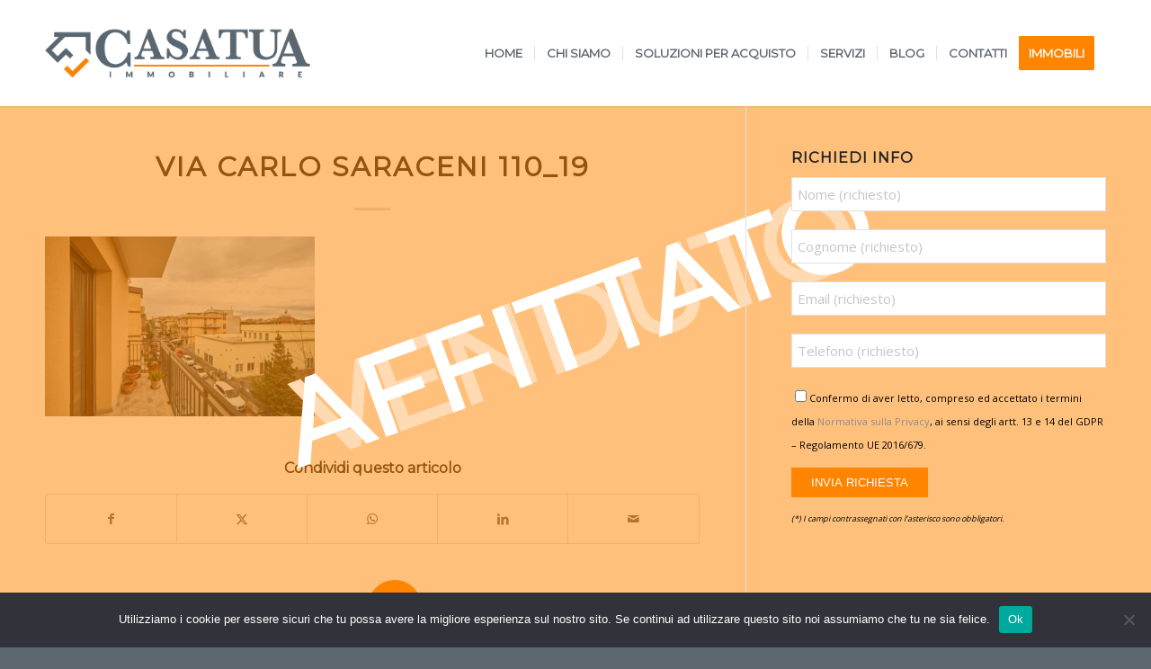

--- FILE ---
content_type: text/html; charset=UTF-8
request_url: https://www.casatuaimmobiliare.it/immobili/torre-angela-trilocale-attico-rifinitissimo/via-carlo-saraceni-110_19/
body_size: 22297
content:
<!DOCTYPE html>
<html dir="ltr" lang="it-IT" class="html_stretched responsive av-preloader-disabled  html_header_top html_logo_left html_main_nav_header html_menu_right html_large html_header_sticky html_header_shrinking html_mobile_menu_tablet html_header_searchicon_disabled html_content_align_center html_header_unstick_top_disabled html_header_stretch_disabled html_minimal_header html_minimal_header_shadow html_elegant-blog html_av-submenu-hidden html_av-submenu-display-click html_av-overlay-side html_av-overlay-side-classic html_av-submenu-noclone html_entry_id_6827 av-cookies-no-cookie-consent av-default-lightbox av-no-preview html_text_menu_active av-mobile-menu-switch-default">
<head>
	<!-- Google tag (gtag.js) -->
<script async src="https://www.googletagmanager.com/gtag/js?id=UA-33449171-56"></script>
<script>
  window.dataLayer = window.dataLayer || [];
  function gtag(){dataLayer.push(arguments);}
  gtag('js', new Date());

  gtag('config', 'UA-33449171-56');
</script>
		<!-- Facebook Pixel Code --><script>!function(f,b,e,v,n,t,s){if(f.fbq)return;n=f.fbq=function(){n.callMethod?n.callMethod.apply(n,arguments):n.queue.push(arguments)};if(!f._fbq)f._fbq=n;n.push=n;n.loaded=!0;n.version='2.0';n.queue=[];t=b.createElement(e);t.async=!0;t.src=v;s=b.getElementsByTagName(e)[0];s.parentNode.insertBefore(t,s)}(window,document,'script','https://connect.facebook.net/en_US/fbevents.js'); fbq('init', '534709547537561'); fbq('track', 'PageView');</script><noscript> <img height="1" width="1" src="https://www.facebook.com/tr?id=534709547537561&ev=PageView&noscript=1"/></noscript><!-- End Facebook Pixel Code -->
<meta charset="UTF-8" />
<meta name="robots" content="index, follow" />


<!-- mobile setting -->
<meta name="viewport" content="width=device-width, initial-scale=1">

<!-- Scripts/CSS and wp_head hook -->
<title>Via Carlo Saraceni 110_19 | CasaTua Immobiliare</title>

		<!-- All in One SEO 4.9.3 - aioseo.com -->
	<meta name="robots" content="max-image-preview:large" />
	<meta name="author" content="Achille Di Petrillo"/>
	<link rel="canonical" href="https://www.casatuaimmobiliare.it/immobili/torre-angela-trilocale-attico-rifinitissimo/via-carlo-saraceni-110_19/" />
	<meta name="generator" content="All in One SEO (AIOSEO) 4.9.3" />
		<script type="application/ld+json" class="aioseo-schema">
			{"@context":"https:\/\/schema.org","@graph":[{"@type":"BreadcrumbList","@id":"https:\/\/www.casatuaimmobiliare.it\/immobili\/torre-angela-trilocale-attico-rifinitissimo\/via-carlo-saraceni-110_19\/#breadcrumblist","itemListElement":[{"@type":"ListItem","@id":"https:\/\/www.casatuaimmobiliare.it#listItem","position":1,"name":"Home","item":"https:\/\/www.casatuaimmobiliare.it","nextItem":{"@type":"ListItem","@id":"https:\/\/www.casatuaimmobiliare.it\/immobili\/torre-angela-trilocale-attico-rifinitissimo\/via-carlo-saraceni-110_19\/#listItem","name":"Via Carlo Saraceni 110_19"}},{"@type":"ListItem","@id":"https:\/\/www.casatuaimmobiliare.it\/immobili\/torre-angela-trilocale-attico-rifinitissimo\/via-carlo-saraceni-110_19\/#listItem","position":2,"name":"Via Carlo Saraceni 110_19","previousItem":{"@type":"ListItem","@id":"https:\/\/www.casatuaimmobiliare.it#listItem","name":"Home"}}]},{"@type":"ItemPage","@id":"https:\/\/www.casatuaimmobiliare.it\/immobili\/torre-angela-trilocale-attico-rifinitissimo\/via-carlo-saraceni-110_19\/#itempage","url":"https:\/\/www.casatuaimmobiliare.it\/immobili\/torre-angela-trilocale-attico-rifinitissimo\/via-carlo-saraceni-110_19\/","name":"Via Carlo Saraceni 110_19 | CasaTua Immobiliare","inLanguage":"it-IT","isPartOf":{"@id":"https:\/\/www.casatuaimmobiliare.it\/#website"},"breadcrumb":{"@id":"https:\/\/www.casatuaimmobiliare.it\/immobili\/torre-angela-trilocale-attico-rifinitissimo\/via-carlo-saraceni-110_19\/#breadcrumblist"},"author":{"@id":"https:\/\/www.casatuaimmobiliare.it\/author\/dipetrillo\/#author"},"creator":{"@id":"https:\/\/www.casatuaimmobiliare.it\/author\/dipetrillo\/#author"},"datePublished":"2024-02-28T10:27:00+00:00","dateModified":"2024-02-28T10:27:00+00:00"},{"@type":"Organization","@id":"https:\/\/www.casatuaimmobiliare.it\/#organization","name":"Deg Immobiliare srls","description":"Compravendita, Locazione, Aste","url":"https:\/\/www.casatuaimmobiliare.it\/","telephone":"+390689718859","logo":{"@type":"ImageObject","url":"https:\/\/www.casatuaimmobiliare.it\/wp-content\/uploads\/2019\/12\/logo-casa-tua.png","@id":"https:\/\/www.casatuaimmobiliare.it\/immobili\/torre-angela-trilocale-attico-rifinitissimo\/via-carlo-saraceni-110_19\/#organizationLogo","width":780,"height":312},"image":{"@id":"https:\/\/www.casatuaimmobiliare.it\/immobili\/torre-angela-trilocale-attico-rifinitissimo\/via-carlo-saraceni-110_19\/#organizationLogo"},"sameAs":["https:\/\/www.facebook.com\/casatuaimmobiliare","https:\/\/www.instagram.com\/casatua_immobiliare\/","https:\/\/www.youtube.com\/channel\/UCYqzeCVoj0xidWOIaTCXxWQ","https:\/\/www.linkedin.com\/company\/77630830\/admin\/"]},{"@type":"Person","@id":"https:\/\/www.casatuaimmobiliare.it\/author\/dipetrillo\/#author","url":"https:\/\/www.casatuaimmobiliare.it\/author\/dipetrillo\/","name":"Achille Di Petrillo","image":{"@type":"ImageObject","@id":"https:\/\/www.casatuaimmobiliare.it\/immobili\/torre-angela-trilocale-attico-rifinitissimo\/via-carlo-saraceni-110_19\/#authorImage","url":"https:\/\/secure.gravatar.com\/avatar\/9f84de8e2ea71367282b1ad71fa42d8b103129a9380dd65cd417d2a20e6c7c87?s=96&d=mm&r=g","width":96,"height":96,"caption":"Achille Di Petrillo"}},{"@type":"WebSite","@id":"https:\/\/www.casatuaimmobiliare.it\/#website","url":"https:\/\/www.casatuaimmobiliare.it\/","name":"CasaTua Immobiliare","description":"Compravendita, Locazione, Aste","inLanguage":"it-IT","publisher":{"@id":"https:\/\/www.casatuaimmobiliare.it\/#organization"}}]}
		</script>
		<!-- All in One SEO -->

<link rel="alternate" type="application/rss+xml" title="CasaTua Immobiliare &raquo; Feed" href="https://www.casatuaimmobiliare.it/feed/" />
<link rel="alternate" type="application/rss+xml" title="CasaTua Immobiliare &raquo; Feed dei commenti" href="https://www.casatuaimmobiliare.it/comments/feed/" />
<link rel="alternate" type="application/rss+xml" title="CasaTua Immobiliare &raquo; Via Carlo Saraceni 110_19 Feed dei commenti" href="https://www.casatuaimmobiliare.it/immobili/torre-angela-trilocale-attico-rifinitissimo/via-carlo-saraceni-110_19/feed/" />
<link rel="alternate" title="oEmbed (JSON)" type="application/json+oembed" href="https://www.casatuaimmobiliare.it/wp-json/oembed/1.0/embed?url=https%3A%2F%2Fwww.casatuaimmobiliare.it%2Fimmobili%2Ftorre-angela-trilocale-attico-rifinitissimo%2Fvia-carlo-saraceni-110_19%2F" />
<link rel="alternate" title="oEmbed (XML)" type="text/xml+oembed" href="https://www.casatuaimmobiliare.it/wp-json/oembed/1.0/embed?url=https%3A%2F%2Fwww.casatuaimmobiliare.it%2Fimmobili%2Ftorre-angela-trilocale-attico-rifinitissimo%2Fvia-carlo-saraceni-110_19%2F&#038;format=xml" />
		<style>
			.lazyload,
			.lazyloading {
				max-width: 100%;
			}
		</style>
		
<!-- google webfont font replacement -->

			<script type='text/javascript'>

				(function() {

					/*	check if webfonts are disabled by user setting via cookie - or user must opt in.	*/
					var html = document.getElementsByTagName('html')[0];
					var cookie_check = html.className.indexOf('av-cookies-needs-opt-in') >= 0 || html.className.indexOf('av-cookies-can-opt-out') >= 0;
					var allow_continue = true;
					var silent_accept_cookie = html.className.indexOf('av-cookies-user-silent-accept') >= 0;

					if( cookie_check && ! silent_accept_cookie )
					{
						if( ! document.cookie.match(/aviaCookieConsent/) || html.className.indexOf('av-cookies-session-refused') >= 0 )
						{
							allow_continue = false;
						}
						else
						{
							if( ! document.cookie.match(/aviaPrivacyRefuseCookiesHideBar/) )
							{
								allow_continue = false;
							}
							else if( ! document.cookie.match(/aviaPrivacyEssentialCookiesEnabled/) )
							{
								allow_continue = false;
							}
							else if( document.cookie.match(/aviaPrivacyGoogleWebfontsDisabled/) )
							{
								allow_continue = false;
							}
						}
					}

					if( allow_continue )
					{
						var f = document.createElement('link');

						f.type 	= 'text/css';
						f.rel 	= 'stylesheet';
						f.href 	= 'https://fonts.googleapis.com/css?family=Montserrat%7COpen+Sans:400,600&display=auto';
						f.id 	= 'avia-google-webfont';

						document.getElementsByTagName('head')[0].appendChild(f);
					}
				})();

			</script>
			<style id='wp-img-auto-sizes-contain-inline-css' type='text/css'>
img:is([sizes=auto i],[sizes^="auto," i]){contain-intrinsic-size:3000px 1500px}
/*# sourceURL=wp-img-auto-sizes-contain-inline-css */
</style>
<style id='wp-emoji-styles-inline-css' type='text/css'>

	img.wp-smiley, img.emoji {
		display: inline !important;
		border: none !important;
		box-shadow: none !important;
		height: 1em !important;
		width: 1em !important;
		margin: 0 0.07em !important;
		vertical-align: -0.1em !important;
		background: none !important;
		padding: 0 !important;
	}
/*# sourceURL=wp-emoji-styles-inline-css */
</style>
<link rel='stylesheet' id='wp-block-library-css' href='https://www.casatuaimmobiliare.it/wp-includes/css/dist/block-library/style.min.css?ver=6.9' type='text/css' media='all' />
<style id='wp-block-heading-inline-css' type='text/css'>
h1:where(.wp-block-heading).has-background,h2:where(.wp-block-heading).has-background,h3:where(.wp-block-heading).has-background,h4:where(.wp-block-heading).has-background,h5:where(.wp-block-heading).has-background,h6:where(.wp-block-heading).has-background{padding:1.25em 2.375em}h1.has-text-align-left[style*=writing-mode]:where([style*=vertical-lr]),h1.has-text-align-right[style*=writing-mode]:where([style*=vertical-rl]),h2.has-text-align-left[style*=writing-mode]:where([style*=vertical-lr]),h2.has-text-align-right[style*=writing-mode]:where([style*=vertical-rl]),h3.has-text-align-left[style*=writing-mode]:where([style*=vertical-lr]),h3.has-text-align-right[style*=writing-mode]:where([style*=vertical-rl]),h4.has-text-align-left[style*=writing-mode]:where([style*=vertical-lr]),h4.has-text-align-right[style*=writing-mode]:where([style*=vertical-rl]),h5.has-text-align-left[style*=writing-mode]:where([style*=vertical-lr]),h5.has-text-align-right[style*=writing-mode]:where([style*=vertical-rl]),h6.has-text-align-left[style*=writing-mode]:where([style*=vertical-lr]),h6.has-text-align-right[style*=writing-mode]:where([style*=vertical-rl]){rotate:180deg}
/*# sourceURL=https://www.casatuaimmobiliare.it/wp-includes/blocks/heading/style.min.css */
</style>
<style id='wp-block-paragraph-inline-css' type='text/css'>
.is-small-text{font-size:.875em}.is-regular-text{font-size:1em}.is-large-text{font-size:2.25em}.is-larger-text{font-size:3em}.has-drop-cap:not(:focus):first-letter{float:left;font-size:8.4em;font-style:normal;font-weight:100;line-height:.68;margin:.05em .1em 0 0;text-transform:uppercase}body.rtl .has-drop-cap:not(:focus):first-letter{float:none;margin-left:.1em}p.has-drop-cap.has-background{overflow:hidden}:root :where(p.has-background){padding:1.25em 2.375em}:where(p.has-text-color:not(.has-link-color)) a{color:inherit}p.has-text-align-left[style*="writing-mode:vertical-lr"],p.has-text-align-right[style*="writing-mode:vertical-rl"]{rotate:180deg}
/*# sourceURL=https://www.casatuaimmobiliare.it/wp-includes/blocks/paragraph/style.min.css */
</style>
<style id='global-styles-inline-css' type='text/css'>
:root{--wp--preset--aspect-ratio--square: 1;--wp--preset--aspect-ratio--4-3: 4/3;--wp--preset--aspect-ratio--3-4: 3/4;--wp--preset--aspect-ratio--3-2: 3/2;--wp--preset--aspect-ratio--2-3: 2/3;--wp--preset--aspect-ratio--16-9: 16/9;--wp--preset--aspect-ratio--9-16: 9/16;--wp--preset--color--black: #000000;--wp--preset--color--cyan-bluish-gray: #abb8c3;--wp--preset--color--white: #ffffff;--wp--preset--color--pale-pink: #f78da7;--wp--preset--color--vivid-red: #cf2e2e;--wp--preset--color--luminous-vivid-orange: #ff6900;--wp--preset--color--luminous-vivid-amber: #fcb900;--wp--preset--color--light-green-cyan: #7bdcb5;--wp--preset--color--vivid-green-cyan: #00d084;--wp--preset--color--pale-cyan-blue: #8ed1fc;--wp--preset--color--vivid-cyan-blue: #0693e3;--wp--preset--color--vivid-purple: #9b51e0;--wp--preset--color--metallic-red: #b02b2c;--wp--preset--color--maximum-yellow-red: #edae44;--wp--preset--color--yellow-sun: #eeee22;--wp--preset--color--palm-leaf: #83a846;--wp--preset--color--aero: #7bb0e7;--wp--preset--color--old-lavender: #745f7e;--wp--preset--color--steel-teal: #5f8789;--wp--preset--color--raspberry-pink: #d65799;--wp--preset--color--medium-turquoise: #4ecac2;--wp--preset--gradient--vivid-cyan-blue-to-vivid-purple: linear-gradient(135deg,rgb(6,147,227) 0%,rgb(155,81,224) 100%);--wp--preset--gradient--light-green-cyan-to-vivid-green-cyan: linear-gradient(135deg,rgb(122,220,180) 0%,rgb(0,208,130) 100%);--wp--preset--gradient--luminous-vivid-amber-to-luminous-vivid-orange: linear-gradient(135deg,rgb(252,185,0) 0%,rgb(255,105,0) 100%);--wp--preset--gradient--luminous-vivid-orange-to-vivid-red: linear-gradient(135deg,rgb(255,105,0) 0%,rgb(207,46,46) 100%);--wp--preset--gradient--very-light-gray-to-cyan-bluish-gray: linear-gradient(135deg,rgb(238,238,238) 0%,rgb(169,184,195) 100%);--wp--preset--gradient--cool-to-warm-spectrum: linear-gradient(135deg,rgb(74,234,220) 0%,rgb(151,120,209) 20%,rgb(207,42,186) 40%,rgb(238,44,130) 60%,rgb(251,105,98) 80%,rgb(254,248,76) 100%);--wp--preset--gradient--blush-light-purple: linear-gradient(135deg,rgb(255,206,236) 0%,rgb(152,150,240) 100%);--wp--preset--gradient--blush-bordeaux: linear-gradient(135deg,rgb(254,205,165) 0%,rgb(254,45,45) 50%,rgb(107,0,62) 100%);--wp--preset--gradient--luminous-dusk: linear-gradient(135deg,rgb(255,203,112) 0%,rgb(199,81,192) 50%,rgb(65,88,208) 100%);--wp--preset--gradient--pale-ocean: linear-gradient(135deg,rgb(255,245,203) 0%,rgb(182,227,212) 50%,rgb(51,167,181) 100%);--wp--preset--gradient--electric-grass: linear-gradient(135deg,rgb(202,248,128) 0%,rgb(113,206,126) 100%);--wp--preset--gradient--midnight: linear-gradient(135deg,rgb(2,3,129) 0%,rgb(40,116,252) 100%);--wp--preset--font-size--small: 1rem;--wp--preset--font-size--medium: 1.125rem;--wp--preset--font-size--large: 1.75rem;--wp--preset--font-size--x-large: clamp(1.75rem, 3vw, 2.25rem);--wp--preset--spacing--20: 0.44rem;--wp--preset--spacing--30: 0.67rem;--wp--preset--spacing--40: 1rem;--wp--preset--spacing--50: 1.5rem;--wp--preset--spacing--60: 2.25rem;--wp--preset--spacing--70: 3.38rem;--wp--preset--spacing--80: 5.06rem;--wp--preset--shadow--natural: 6px 6px 9px rgba(0, 0, 0, 0.2);--wp--preset--shadow--deep: 12px 12px 50px rgba(0, 0, 0, 0.4);--wp--preset--shadow--sharp: 6px 6px 0px rgba(0, 0, 0, 0.2);--wp--preset--shadow--outlined: 6px 6px 0px -3px rgb(255, 255, 255), 6px 6px rgb(0, 0, 0);--wp--preset--shadow--crisp: 6px 6px 0px rgb(0, 0, 0);}:root { --wp--style--global--content-size: 800px;--wp--style--global--wide-size: 1130px; }:where(body) { margin: 0; }.wp-site-blocks > .alignleft { float: left; margin-right: 2em; }.wp-site-blocks > .alignright { float: right; margin-left: 2em; }.wp-site-blocks > .aligncenter { justify-content: center; margin-left: auto; margin-right: auto; }:where(.is-layout-flex){gap: 0.5em;}:where(.is-layout-grid){gap: 0.5em;}.is-layout-flow > .alignleft{float: left;margin-inline-start: 0;margin-inline-end: 2em;}.is-layout-flow > .alignright{float: right;margin-inline-start: 2em;margin-inline-end: 0;}.is-layout-flow > .aligncenter{margin-left: auto !important;margin-right: auto !important;}.is-layout-constrained > .alignleft{float: left;margin-inline-start: 0;margin-inline-end: 2em;}.is-layout-constrained > .alignright{float: right;margin-inline-start: 2em;margin-inline-end: 0;}.is-layout-constrained > .aligncenter{margin-left: auto !important;margin-right: auto !important;}.is-layout-constrained > :where(:not(.alignleft):not(.alignright):not(.alignfull)){max-width: var(--wp--style--global--content-size);margin-left: auto !important;margin-right: auto !important;}.is-layout-constrained > .alignwide{max-width: var(--wp--style--global--wide-size);}body .is-layout-flex{display: flex;}.is-layout-flex{flex-wrap: wrap;align-items: center;}.is-layout-flex > :is(*, div){margin: 0;}body .is-layout-grid{display: grid;}.is-layout-grid > :is(*, div){margin: 0;}body{padding-top: 0px;padding-right: 0px;padding-bottom: 0px;padding-left: 0px;}a:where(:not(.wp-element-button)){text-decoration: underline;}:root :where(.wp-element-button, .wp-block-button__link){background-color: #32373c;border-width: 0;color: #fff;font-family: inherit;font-size: inherit;font-style: inherit;font-weight: inherit;letter-spacing: inherit;line-height: inherit;padding-top: calc(0.667em + 2px);padding-right: calc(1.333em + 2px);padding-bottom: calc(0.667em + 2px);padding-left: calc(1.333em + 2px);text-decoration: none;text-transform: inherit;}.has-black-color{color: var(--wp--preset--color--black) !important;}.has-cyan-bluish-gray-color{color: var(--wp--preset--color--cyan-bluish-gray) !important;}.has-white-color{color: var(--wp--preset--color--white) !important;}.has-pale-pink-color{color: var(--wp--preset--color--pale-pink) !important;}.has-vivid-red-color{color: var(--wp--preset--color--vivid-red) !important;}.has-luminous-vivid-orange-color{color: var(--wp--preset--color--luminous-vivid-orange) !important;}.has-luminous-vivid-amber-color{color: var(--wp--preset--color--luminous-vivid-amber) !important;}.has-light-green-cyan-color{color: var(--wp--preset--color--light-green-cyan) !important;}.has-vivid-green-cyan-color{color: var(--wp--preset--color--vivid-green-cyan) !important;}.has-pale-cyan-blue-color{color: var(--wp--preset--color--pale-cyan-blue) !important;}.has-vivid-cyan-blue-color{color: var(--wp--preset--color--vivid-cyan-blue) !important;}.has-vivid-purple-color{color: var(--wp--preset--color--vivid-purple) !important;}.has-metallic-red-color{color: var(--wp--preset--color--metallic-red) !important;}.has-maximum-yellow-red-color{color: var(--wp--preset--color--maximum-yellow-red) !important;}.has-yellow-sun-color{color: var(--wp--preset--color--yellow-sun) !important;}.has-palm-leaf-color{color: var(--wp--preset--color--palm-leaf) !important;}.has-aero-color{color: var(--wp--preset--color--aero) !important;}.has-old-lavender-color{color: var(--wp--preset--color--old-lavender) !important;}.has-steel-teal-color{color: var(--wp--preset--color--steel-teal) !important;}.has-raspberry-pink-color{color: var(--wp--preset--color--raspberry-pink) !important;}.has-medium-turquoise-color{color: var(--wp--preset--color--medium-turquoise) !important;}.has-black-background-color{background-color: var(--wp--preset--color--black) !important;}.has-cyan-bluish-gray-background-color{background-color: var(--wp--preset--color--cyan-bluish-gray) !important;}.has-white-background-color{background-color: var(--wp--preset--color--white) !important;}.has-pale-pink-background-color{background-color: var(--wp--preset--color--pale-pink) !important;}.has-vivid-red-background-color{background-color: var(--wp--preset--color--vivid-red) !important;}.has-luminous-vivid-orange-background-color{background-color: var(--wp--preset--color--luminous-vivid-orange) !important;}.has-luminous-vivid-amber-background-color{background-color: var(--wp--preset--color--luminous-vivid-amber) !important;}.has-light-green-cyan-background-color{background-color: var(--wp--preset--color--light-green-cyan) !important;}.has-vivid-green-cyan-background-color{background-color: var(--wp--preset--color--vivid-green-cyan) !important;}.has-pale-cyan-blue-background-color{background-color: var(--wp--preset--color--pale-cyan-blue) !important;}.has-vivid-cyan-blue-background-color{background-color: var(--wp--preset--color--vivid-cyan-blue) !important;}.has-vivid-purple-background-color{background-color: var(--wp--preset--color--vivid-purple) !important;}.has-metallic-red-background-color{background-color: var(--wp--preset--color--metallic-red) !important;}.has-maximum-yellow-red-background-color{background-color: var(--wp--preset--color--maximum-yellow-red) !important;}.has-yellow-sun-background-color{background-color: var(--wp--preset--color--yellow-sun) !important;}.has-palm-leaf-background-color{background-color: var(--wp--preset--color--palm-leaf) !important;}.has-aero-background-color{background-color: var(--wp--preset--color--aero) !important;}.has-old-lavender-background-color{background-color: var(--wp--preset--color--old-lavender) !important;}.has-steel-teal-background-color{background-color: var(--wp--preset--color--steel-teal) !important;}.has-raspberry-pink-background-color{background-color: var(--wp--preset--color--raspberry-pink) !important;}.has-medium-turquoise-background-color{background-color: var(--wp--preset--color--medium-turquoise) !important;}.has-black-border-color{border-color: var(--wp--preset--color--black) !important;}.has-cyan-bluish-gray-border-color{border-color: var(--wp--preset--color--cyan-bluish-gray) !important;}.has-white-border-color{border-color: var(--wp--preset--color--white) !important;}.has-pale-pink-border-color{border-color: var(--wp--preset--color--pale-pink) !important;}.has-vivid-red-border-color{border-color: var(--wp--preset--color--vivid-red) !important;}.has-luminous-vivid-orange-border-color{border-color: var(--wp--preset--color--luminous-vivid-orange) !important;}.has-luminous-vivid-amber-border-color{border-color: var(--wp--preset--color--luminous-vivid-amber) !important;}.has-light-green-cyan-border-color{border-color: var(--wp--preset--color--light-green-cyan) !important;}.has-vivid-green-cyan-border-color{border-color: var(--wp--preset--color--vivid-green-cyan) !important;}.has-pale-cyan-blue-border-color{border-color: var(--wp--preset--color--pale-cyan-blue) !important;}.has-vivid-cyan-blue-border-color{border-color: var(--wp--preset--color--vivid-cyan-blue) !important;}.has-vivid-purple-border-color{border-color: var(--wp--preset--color--vivid-purple) !important;}.has-metallic-red-border-color{border-color: var(--wp--preset--color--metallic-red) !important;}.has-maximum-yellow-red-border-color{border-color: var(--wp--preset--color--maximum-yellow-red) !important;}.has-yellow-sun-border-color{border-color: var(--wp--preset--color--yellow-sun) !important;}.has-palm-leaf-border-color{border-color: var(--wp--preset--color--palm-leaf) !important;}.has-aero-border-color{border-color: var(--wp--preset--color--aero) !important;}.has-old-lavender-border-color{border-color: var(--wp--preset--color--old-lavender) !important;}.has-steel-teal-border-color{border-color: var(--wp--preset--color--steel-teal) !important;}.has-raspberry-pink-border-color{border-color: var(--wp--preset--color--raspberry-pink) !important;}.has-medium-turquoise-border-color{border-color: var(--wp--preset--color--medium-turquoise) !important;}.has-vivid-cyan-blue-to-vivid-purple-gradient-background{background: var(--wp--preset--gradient--vivid-cyan-blue-to-vivid-purple) !important;}.has-light-green-cyan-to-vivid-green-cyan-gradient-background{background: var(--wp--preset--gradient--light-green-cyan-to-vivid-green-cyan) !important;}.has-luminous-vivid-amber-to-luminous-vivid-orange-gradient-background{background: var(--wp--preset--gradient--luminous-vivid-amber-to-luminous-vivid-orange) !important;}.has-luminous-vivid-orange-to-vivid-red-gradient-background{background: var(--wp--preset--gradient--luminous-vivid-orange-to-vivid-red) !important;}.has-very-light-gray-to-cyan-bluish-gray-gradient-background{background: var(--wp--preset--gradient--very-light-gray-to-cyan-bluish-gray) !important;}.has-cool-to-warm-spectrum-gradient-background{background: var(--wp--preset--gradient--cool-to-warm-spectrum) !important;}.has-blush-light-purple-gradient-background{background: var(--wp--preset--gradient--blush-light-purple) !important;}.has-blush-bordeaux-gradient-background{background: var(--wp--preset--gradient--blush-bordeaux) !important;}.has-luminous-dusk-gradient-background{background: var(--wp--preset--gradient--luminous-dusk) !important;}.has-pale-ocean-gradient-background{background: var(--wp--preset--gradient--pale-ocean) !important;}.has-electric-grass-gradient-background{background: var(--wp--preset--gradient--electric-grass) !important;}.has-midnight-gradient-background{background: var(--wp--preset--gradient--midnight) !important;}.has-small-font-size{font-size: var(--wp--preset--font-size--small) !important;}.has-medium-font-size{font-size: var(--wp--preset--font-size--medium) !important;}.has-large-font-size{font-size: var(--wp--preset--font-size--large) !important;}.has-x-large-font-size{font-size: var(--wp--preset--font-size--x-large) !important;}
/*# sourceURL=global-styles-inline-css */
</style>

<link rel='stylesheet' id='contact-form-7-css' href='https://www.casatuaimmobiliare.it/wp-content/plugins/contact-form-7/includes/css/styles.css?ver=6.1.4' type='text/css' media='all' />
<link rel='stylesheet' id='cookie-notice-front-css' href='https://www.casatuaimmobiliare.it/wp-content/plugins/cookie-notice/css/front.min.css?ver=2.5.11' type='text/css' media='all' />
<link rel='stylesheet' id='latest-post-shortcode-lps-block-style-css' href='https://www.casatuaimmobiliare.it/wp-content/plugins/latest-post-shortcode/lps-block/build/style-view.css?ver=lpsv14.21b2b9aa3c6b1687be1b16988b33cd84e8' type='text/css' media='all' />
<link rel='stylesheet' id='wpcf7-redirect-script-frontend-css' href='https://www.casatuaimmobiliare.it/wp-content/plugins/wpcf7-redirect/build/assets/frontend-script.css?ver=2c532d7e2be36f6af233' type='text/css' media='all' />
<link rel='stylesheet' id='wp-components-css' href='https://www.casatuaimmobiliare.it/wp-includes/css/dist/components/style.min.css?ver=6.9' type='text/css' media='all' />
<link rel='stylesheet' id='godaddy-styles-css' href='https://www.casatuaimmobiliare.it/wp-content/plugins/coblocks/includes/Dependencies/GoDaddy/Styles/build/latest.css?ver=2.0.2' type='text/css' media='all' />
<link rel='stylesheet' id='rt-team-css-css' href='https://www.casatuaimmobiliare.it/wp-content/plugins/tlp-team/assets/css/tlpteam.css?ver=5.0.13' type='text/css' media='all' />
<link rel='stylesheet' id='rt-team-sc-css' href='https://www.casatuaimmobiliare.it/wp-content/uploads/tlp-team/team-sc.css?ver=1672321138' type='text/css' media='all' />
<link rel='stylesheet' id='avia-merged-styles-css' href='https://www.casatuaimmobiliare.it/wp-content/uploads/dynamic_avia/avia-merged-styles-6e780df0099874315f3ed3b0721b073a---6978da63518ad.css' type='text/css' media='all' />
<script type="text/javascript" src="https://www.casatuaimmobiliare.it/wp-includes/js/jquery/jquery.min.js?ver=3.7.1" id="jquery-core-js"></script>
<script type="text/javascript" src="https://www.casatuaimmobiliare.it/wp-includes/js/jquery/jquery-migrate.min.js?ver=3.4.1" id="jquery-migrate-js"></script>
<script type="text/javascript" id="lps-vars-js-after">
/* <![CDATA[ */
const lpsSettings = {"ajaxUrl": "https://www.casatuaimmobiliare.it/wp-admin/admin-ajax.php"};
//# sourceURL=lps-vars-js-after
/* ]]> */
</script>
<script type="text/javascript" id="cookie-notice-front-js-before">
/* <![CDATA[ */
var cnArgs = {"ajaxUrl":"https:\/\/www.casatuaimmobiliare.it\/wp-admin\/admin-ajax.php","nonce":"2d515e0165","hideEffect":"fade","position":"bottom","onScroll":false,"onScrollOffset":100,"onClick":false,"cookieName":"cookie_notice_accepted","cookieTime":2592000,"cookieTimeRejected":2592000,"globalCookie":false,"redirection":false,"cache":false,"revokeCookies":false,"revokeCookiesOpt":"automatic"};

//# sourceURL=cookie-notice-front-js-before
/* ]]> */
</script>
<script type="text/javascript" src="https://www.casatuaimmobiliare.it/wp-content/plugins/cookie-notice/js/front.min.js?ver=2.5.11" id="cookie-notice-front-js"></script>
<script type="text/javascript" id="fullworks-anti-spam-front-logged-out-js-extra">
/* <![CDATA[ */
var FullworksAntiSpamFELO = {"form_selectors":"#commentform, #comments-form,.comment-form, .wpd_comm_form, .wpcf7-form","ajax_url":"https://www.casatuaimmobiliare.it/wp-admin/admin-ajax.php"};
//# sourceURL=fullworks-anti-spam-front-logged-out-js-extra
/* ]]> */
</script>
<script type="text/javascript" src="https://www.casatuaimmobiliare.it/wp-content/plugins/fullworks-anti-spam/frontend/js/frontend.js?ver=2.6.1.653" id="fullworks-anti-spam-front-logged-out-js"></script>
<script type="text/javascript" src="https://www.casatuaimmobiliare.it/wp-content/uploads/dynamic_avia/avia-head-scripts-1d96794713bdafc3a0c4f6582e44d6a9---6978da635b8d2.js" id="avia-head-scripts-js"></script>
<link rel="https://api.w.org/" href="https://www.casatuaimmobiliare.it/wp-json/" /><link rel="alternate" title="JSON" type="application/json" href="https://www.casatuaimmobiliare.it/wp-json/wp/v2/media/6827" /><link rel="EditURI" type="application/rsd+xml" title="RSD" href="https://www.casatuaimmobiliare.it/xmlrpc.php?rsd" />
<meta name="generator" content="WordPress 6.9" />
<link rel='shortlink' href='https://www.casatuaimmobiliare.it/?p=6827' />
		<script>
			document.documentElement.className = document.documentElement.className.replace('no-js', 'js');
		</script>
				<style>
			.no-js img.lazyload {
				display: none;
			}

			figure.wp-block-image img.lazyloading {
				min-width: 150px;
			}

			.lazyload,
			.lazyloading {
				--smush-placeholder-width: 100px;
				--smush-placeholder-aspect-ratio: 1/1;
				width: var(--smush-image-width, var(--smush-placeholder-width)) !important;
				aspect-ratio: var(--smush-image-aspect-ratio, var(--smush-placeholder-aspect-ratio)) !important;
			}

						.lazyload, .lazyloading {
				opacity: 0;
			}

			.lazyloaded {
				opacity: 1;
				transition: opacity 400ms;
				transition-delay: 0ms;
			}

					</style>
		
<link rel="icon" href="https://www.casatuaimmobiliare.it/wp-content/uploads/2019/12/favicon-casa-tua.png" type="image/png">
<!--[if lt IE 9]><script src="https://www.casatuaimmobiliare.it/wp-content/themes/enfold/js/html5shiv.js"></script><![endif]--><link rel="profile" href="https://gmpg.org/xfn/11" />
<link rel="alternate" type="application/rss+xml" title="CasaTua Immobiliare RSS2 Feed" href="https://www.casatuaimmobiliare.it/feed/" />
<link rel="pingback" href="https://www.casatuaimmobiliare.it/xmlrpc.php" />

<!-- To speed up the rendering and to display the site as fast as possible to the user we include some styles and scripts for above the fold content inline -->
<script type="text/javascript">'use strict';var avia_is_mobile=!1;if(/Android|webOS|iPhone|iPad|iPod|BlackBerry|IEMobile|Opera Mini/i.test(navigator.userAgent)&&'ontouchstart' in document.documentElement){avia_is_mobile=!0;document.documentElement.className+=' avia_mobile '}
else{document.documentElement.className+=' avia_desktop '};document.documentElement.className+=' js_active ';(function(){var e=['-webkit-','-moz-','-ms-',''],n='',o=!1,a=!1;for(var t in e){if(e[t]+'transform' in document.documentElement.style){o=!0;n=e[t]+'transform'};if(e[t]+'perspective' in document.documentElement.style){a=!0}};if(o){document.documentElement.className+=' avia_transform '};if(a){document.documentElement.className+=' avia_transform3d '};if(typeof document.getElementsByClassName=='function'&&typeof document.documentElement.getBoundingClientRect=='function'&&avia_is_mobile==!1){if(n&&window.innerHeight>0){setTimeout(function(){var e=0,o={},a=0,t=document.getElementsByClassName('av-parallax'),i=window.pageYOffset||document.documentElement.scrollTop;for(e=0;e<t.length;e++){t[e].style.top='0px';o=t[e].getBoundingClientRect();a=Math.ceil((window.innerHeight+i-o.top)*0.3);t[e].style[n]='translate(0px, '+a+'px)';t[e].style.top='auto';t[e].className+=' enabled-parallax '}},50)}}})();</script>		<style type="text/css" id="wp-custom-css">
			.av_seperator_small_border .av-main-nav > li > a > .avia-menu-text {text-transform: uppercase;
    font-family: 'montserrat','HelveticaNeue','Helvetica Neue','Helvetica-Neue',Helvetica,Arial,sans-serif;
	color: #5C656F;
 font-size: 13px !important;}
.av_minimal_header_shadow.av_header_transparency .av-main-nav > li > a > .avia-menu-text {color: #ffffff !important;}
.latest-post-selection.two-columns article {
    height: inherit !important;}
.latest-post-selection article .read-more {
    float: left; text-transform: uppercase;
    font-family: 'montserrat','HelveticaNeue','Helvetica Neue','Helvetica-Neue',Helvetica,Arial,sans-serif;
	color: #ffffff;
	background-color: #FF911A;
 font-size: 12px !important;
	padding-left: 5px;
	padding-right: 5px;
}
.latest-post-selection article .read-more:hover {
    float: left; text-transform: uppercase;
    font-family: 'montserrat','HelveticaNeue','Helvetica Neue','Helvetica-Neue',Helvetica,Arial,sans-serif;
	color: #ffffff;
	background-color: #5C656F;
}
span.wpcf7-list-item {
margin: inherit !important;}
.html_elegant-blog .avia-content-slider .slide-entry-title {font-size: 1em;}
.immobili-template-default .big-preview {display: none !important;}
.iconbox_top .iconbox_icon {
    font-size: 30px !important;}
div .post-entry .av_one_third {
    margin-left: 1%;
    width: 32%;}
.tlp-team .layout1 .single-team-area h3 {font-size: 16px;}
.html_elegant-blog #top .post-entry .post-meta-infos, .html_elegant-blog .avia-content-slider .slide-meta {
    display: none;}
.html_elegant-blog .avia-content-slider .read-more-link {
 top: inherit !important;
 padding-bottom: inherit !important;
}
.html_elegant-blog .more-link {
background-color: #FF911A;
color: #ffffff;}
.html_elegant-blog .more-link:hover {
background-color: #5C656F;
color: #ffffff;}

/* Form a 2 colonne */
.form-row {
    width: 100%;
}
@media only screen and (min-width: 800px){
.column-half {width: 50% !important;}
	.column-half:first-child {    padding-right: 1.3rem;}
.flickity-viewport:before {background: url("https://www.casatuaimmobiliare.it/wp-content/uploads/2020/02/logo-casatua-mini.png") no-repeat #ff8400; width:133px; height: 29px; content:''; z-index: 10; top:30px; position:absolute; left: 30px}
}
.column-half { float: left; position: relative; width: 100%;
 -webkit-box-sizing: border-box;
 -moz-box-sizing: border-box;
 box-sizing: border-box;}
/*Fine form a 2 colonne */
#imbcasatua div.slide-entry-excerpt.entry-content {background-color: #ff8400; color: #ffffff; border-color: #ff8400; width: 100%; text-align: center; font-family: montserrat;}
#imbcasatua .av-vertical-delimiter {display:none;}
#imbcasatua .entry-content-header {min-height: 105px}
#imbcasatua .slide-entry {border: 1px solid #f2f2f2;}
.avia-content-slider .slide-image, .avia-content-slider .slide-image img {border-radius: 0px;}
.image-overlay.overlay-type-extern .image-overlay-inside:before {content:'\E812';     font-family: 'entypo-fontello';}
@media print{
	@page {size: landscape}
	div.inner_sidebar {display: none;}
	.container .av-content-small.units {width:100% !important; border: none;}
	.wp-block-coblocks-gallery-carousel {/*max-width: 500px;*/ float: left; width: 300px;
    margin-right: 40px;}
	body {font-size: 12px}
	#top #main .sidebar, iframe, h4, footer {display: none;}
	.html_elegant-blog .av-vertical-delimiter {display: none;}	.html_header_top.html_header_sticky.html_large #main {padding-top: 0px}
	#header_main {display:none;}
	.html_elegant-blog #top .post-entry .post-title { line-height: inherit; margin-bottom: 20px; font-size: 25px;}
	.html_elegant-blog #top .post-entry .post-title a {color: #ff8400 !important;}
	h2 {font-size: 20px; color: #5A6771 !important;}
	p { margin: 0.25em 0;}
	hr { margin: 10px 0 10px;}
	main.content {padding-top: 40px; padding-bottom:0px;}
	.flickity-page-dots {display: none;}
}

.type-immobili .etiimg-v, .type-immobili .etiimg-a {display:none;}

.tag-venduto .etiimg-v {display:initial;}

.tag-affittato .etiimg-a {display:initial;}

.etiimg-v{ background: rgba(255, 132, 0, 0.3) /* background con30% opacity */; position: fixed; z-index: 9999; left: 0; top: 0; width: 100%; height: 100%; font-size: 125px; text-transform: uppercase; font-weight: 700;}

.etiimg-a{ background: rgba(255, 132, 0, 0.3) /* background con30% opacity */; position: fixed; z-index: 9999; left: 0; top: 0; width: 100%; height: 100%; font-size: 125px; text-transform: uppercase; font-weight: 700;}


.etiimg-1{ background: rgba(255, 132, 0, 0.3) /* background con30% opacity */; position: absolute; z-index: 999; left: 0; top: 0; width: 100%; height: 100%; font-size: 35px; text-transform: uppercase; font-weight: 700;}

.venduto {color:#FFF; font-family: 'montserrat','HelveticaNeue','Helvetica Neue','Helvetica-Neue',Helvetica,Arial,sans-serif; -ms-transform: rotate(-20deg); -webkit-transform: rotate(-20deg); transform: rotate(-20deg);  display: flex;
  justify-content: center;
  align-items: center;
	height:100%;
}

.etiimg-2{ background: rgba(92, 101, 111, 0.3) /* background con30% opacity */; position: absolute; z-index: 999; left: 0; top: 0; width: 100%; height: 100%; font-size: 35px; text-transform: uppercase; font-weight: 700;}

.affittato {color:#FFF; font-family: 'montserrat','HelveticaNeue','Helvetica Neue','Helvetica-Neue',Helvetica,Arial,sans-serif; -ms-transform: rotate(-20deg); -webkit-transform: rotate(-20deg); transform: rotate(-20deg);  display: flex;
  justify-content: center;
  align-items: center;
	height:100%;}

.etiimg{z-index: 100;position: absolute;top: 0px; left: 0px; right:inherit;}

.trattativa-vendita {color:#ffffff; background-color:#FF8400; padding: 5px; font-size:14px; text-transform:uppercase; font-family: 'montserrat','HelveticaNeue','Helvetica Neue','Helvetica-Neue',Helvetica,Arial,sans-serif; margin:10px;}

.trattativa-affitto {color:#ffffff; background-color:#5C656F; padding: 5px; font-size:14px; text-transform:uppercase; font-family: 'montserrat','HelveticaNeue','Helvetica Neue','Helvetica-Neue',Helvetica,Arial,sans-serif; margin:10px}

@media only screen and (max-width: 1079px) and (min-width: 768px){
.responsive #top .av_mobile_menu_tablet .av-main-nav .menu-item-avia-special {display: block !important;}
	.responsive #top #wrap_all .av_mobile_menu_tablet .main_menu { top: 0; left: auto; right: 0; display: block;}
.responsive #top .av_mobile_menu_tablet .av-main-nav .menu-item { display: none;}
.responsive.html_mobile_menu_tablet #top #wrap_all #header {position: relative; width: 100%; float: none; height: auto; margin: 0 !important; opacity: 1; min-height: 0;}
	.slide-entry-title {min-height:110px}
	.newcostr2	.slide-entry-title {min-height:inherit}
	.html_header_top.html_header_sticky.html_large #main {
    padding-top: 0px;
}
}
@media only screen and (max-width: 1079px){
.html_mobile_menu_tablet #top #wrap_all .av_header_transparency {background-color: #ffffff;color: #333333;border-color: #e1e1e1;
	}}

#top .avia-slideshow-arrows a {display:none;}

.newcostr .avia-slideshow-dots a {height:9px; width:9px;}

.newcostr h2 { font-family: 'montserrat','HelveticaNeue','Helvetica Neue','Helvetica-Neue',Helvetica,Arial,sans-serif; text-transform: capitalize !important; margin-bottom: inherit;
}
.newcostr2 .av-vertical-delimiter {display:none;}
.newcostr2 .blog-categories.minor-meta a {display:none}
.newcostr2 article {border: 1px solid #EEE; padding:1%;}
.newcostr2 .slide-entry-title {text-align: left !important; text-transform: capitalize !important; letter-spacing: inherit !important;}
.newcostr2 .slide-loop-2,.newcostr2 .slide-loop-4  {    background-color: #F4F4F4;}
@media only screen and (min-width: 800px){
#newcostslide:before {
    background: url(https://www.casatuaimmobiliare.it/wp-content/uploads/2020/02/logo-casatua-mini.png) no-repeat #ff8400;
    width: 133px;
    height: 29px;
    content: '';
    z-index: 10;
    top: 30px;
    position: absolute;
    left: 30px;
	}}
#newcostslide {max-height:469px}
.ipnrm {height: 500px !important;}

.ipnrm.ipnrm-widget-modern .ipnrm-first-load {
    background: rgba(0,0,0,.1);}
.ipnrm.ipnrm-widget-modern .ipnrm-first-load:before {opacity: 1 !important;}
#newsletter input {margin-bottom:0px  !important;}

.single-post .etiimg-v, .single-post .etiimg-a {
    display: none !important;
}
iframe#telemutuo-widget {
    height: 440px;}
.page-id-47 iframe#telemutuo-widget {height: inherit !important;}

.avia-slideshow-inner {height: inherit !important;}		</style>
		<style type="text/css">
		@font-face {font-family: 'entypo-fontello-enfold'; font-weight: normal; font-style: normal; font-display: auto;
		src: url('https://www.casatuaimmobiliare.it/wp-content/themes/enfold/config-templatebuilder/avia-template-builder/assets/fonts/entypo-fontello-enfold/entypo-fontello-enfold.woff2') format('woff2'),
		url('https://www.casatuaimmobiliare.it/wp-content/themes/enfold/config-templatebuilder/avia-template-builder/assets/fonts/entypo-fontello-enfold/entypo-fontello-enfold.woff') format('woff'),
		url('https://www.casatuaimmobiliare.it/wp-content/themes/enfold/config-templatebuilder/avia-template-builder/assets/fonts/entypo-fontello-enfold/entypo-fontello-enfold.ttf') format('truetype'),
		url('https://www.casatuaimmobiliare.it/wp-content/themes/enfold/config-templatebuilder/avia-template-builder/assets/fonts/entypo-fontello-enfold/entypo-fontello-enfold.svg#entypo-fontello-enfold') format('svg'),
		url('https://www.casatuaimmobiliare.it/wp-content/themes/enfold/config-templatebuilder/avia-template-builder/assets/fonts/entypo-fontello-enfold/entypo-fontello-enfold.eot'),
		url('https://www.casatuaimmobiliare.it/wp-content/themes/enfold/config-templatebuilder/avia-template-builder/assets/fonts/entypo-fontello-enfold/entypo-fontello-enfold.eot?#iefix') format('embedded-opentype');
		}

		#top .avia-font-entypo-fontello-enfold, body .avia-font-entypo-fontello-enfold, html body [data-av_iconfont='entypo-fontello-enfold']:before{ font-family: 'entypo-fontello-enfold'; }
		
		@font-face {font-family: 'entypo-fontello'; font-weight: normal; font-style: normal; font-display: auto;
		src: url('https://www.casatuaimmobiliare.it/wp-content/themes/enfold/config-templatebuilder/avia-template-builder/assets/fonts/entypo-fontello/entypo-fontello.woff2') format('woff2'),
		url('https://www.casatuaimmobiliare.it/wp-content/themes/enfold/config-templatebuilder/avia-template-builder/assets/fonts/entypo-fontello/entypo-fontello.woff') format('woff'),
		url('https://www.casatuaimmobiliare.it/wp-content/themes/enfold/config-templatebuilder/avia-template-builder/assets/fonts/entypo-fontello/entypo-fontello.ttf') format('truetype'),
		url('https://www.casatuaimmobiliare.it/wp-content/themes/enfold/config-templatebuilder/avia-template-builder/assets/fonts/entypo-fontello/entypo-fontello.svg#entypo-fontello') format('svg'),
		url('https://www.casatuaimmobiliare.it/wp-content/themes/enfold/config-templatebuilder/avia-template-builder/assets/fonts/entypo-fontello/entypo-fontello.eot'),
		url('https://www.casatuaimmobiliare.it/wp-content/themes/enfold/config-templatebuilder/avia-template-builder/assets/fonts/entypo-fontello/entypo-fontello.eot?#iefix') format('embedded-opentype');
		}

		#top .avia-font-entypo-fontello, body .avia-font-entypo-fontello, html body [data-av_iconfont='entypo-fontello']:before{ font-family: 'entypo-fontello'; }
		
		@font-face {font-family: 'fontello'; font-weight: normal; font-style: normal; font-display: auto;
		src: url('https://www.casatuaimmobiliare.it/wp-content/uploads/avia_fonts/fontello/fontello.woff2') format('woff2'),
		url('https://www.casatuaimmobiliare.it/wp-content/uploads/avia_fonts/fontello/fontello.woff') format('woff'),
		url('https://www.casatuaimmobiliare.it/wp-content/uploads/avia_fonts/fontello/fontello.ttf') format('truetype'),
		url('https://www.casatuaimmobiliare.it/wp-content/uploads/avia_fonts/fontello/fontello.svg#fontello') format('svg'),
		url('https://www.casatuaimmobiliare.it/wp-content/uploads/avia_fonts/fontello/fontello.eot'),
		url('https://www.casatuaimmobiliare.it/wp-content/uploads/avia_fonts/fontello/fontello.eot?#iefix') format('embedded-opentype');
		}

		#top .avia-font-fontello, body .avia-font-fontello, html body [data-av_iconfont='fontello']:before{ font-family: 'fontello'; }
		</style>

<!--
Debugging Info for Theme support: 

Theme: Enfold
Version: 7.1.2
Installed: enfold
AviaFramework Version: 5.6
AviaBuilder Version: 6.0
aviaElementManager Version: 1.0.1
- - - - - - - - - - -
ChildTheme: Enfold Child
ChildTheme Version: 1.0
ChildTheme Installed: enfold

- - - - - - - - - - -
ML:1024-PU:42-PLA:20
WP:6.9
Compress: CSS:all theme files - JS:all theme files
Updates: disabled
PLAu:19
-->
</head>

<body id="top" class="attachment wp-singular attachment-template-default single single-attachment postid-6827 attachmentid-6827 attachment-jpeg wp-theme-enfold wp-child-theme-enfold-child stretched rtl_columns av-curtain-numeric montserrat open_sans  cookies-not-set post-type-attachment avia-responsive-images-support" itemscope="itemscope" itemtype="https://schema.org/WebPage" >

	
	<div id='wrap_all'>

	
<header id='header' class='all_colors header_color light_bg_color  av_header_top av_logo_left av_main_nav_header av_menu_right av_large av_header_sticky av_header_shrinking av_header_stretch_disabled av_mobile_menu_tablet av_header_searchicon_disabled av_header_unstick_top_disabled av_seperator_small_border av_minimal_header av_minimal_header_shadow av_bottom_nav_disabled  av_alternate_logo_active' aria-label="Intestazione" data-av_shrink_factor='50' role="banner" itemscope="itemscope" itemtype="https://schema.org/WPHeader" >

		<div  id='header_main' class='container_wrap container_wrap_logo'>

        <div class='container av-logo-container'><div class='inner-container'><span class='logo avia-standard-logo'><a href='https://www.casatuaimmobiliare.it/' class='' aria-label='logo-casa-tua' title='logo-casa-tua'><img data-src="https://www.casatuaimmobiliare.it/wp-content/uploads/2019/12/logo-casa-tua.png" data-srcset="https://www.casatuaimmobiliare.it/wp-content/uploads/2019/12/logo-casa-tua.png 780w, https://www.casatuaimmobiliare.it/wp-content/uploads/2019/12/logo-casa-tua-300x120.png 300w, https://www.casatuaimmobiliare.it/wp-content/uploads/2019/12/logo-casa-tua-768x307.png 768w, https://www.casatuaimmobiliare.it/wp-content/uploads/2019/12/logo-casa-tua-705x282.png 705w" data-sizes="(max-width: 780px) 100vw, 780px" height="100" width="300" alt='CasaTua Immobiliare' title='logo-casa-tua' src="[data-uri]" class="lazyload" style="--smush-placeholder-width: 300px; --smush-placeholder-aspect-ratio: 300/100;" /></a></span><nav class='main_menu' data-selectname='Seleziona una pagina'  role="navigation" itemscope="itemscope" itemtype="https://schema.org/SiteNavigationElement" ><div class="avia-menu av-main-nav-wrap"><ul role="menu" class="menu av-main-nav" id="avia-menu"><li role="menuitem" id="menu-item-83" class="menu-item menu-item-type-post_type menu-item-object-page menu-item-home menu-item-top-level menu-item-top-level-1"><a title="Home" href="https://www.casatuaimmobiliare.it/" itemprop="url" tabindex="0"><span class="avia-bullet"></span><span class="avia-menu-text">Home</span><span class="avia-menu-fx"><span class="avia-arrow-wrap"><span class="avia-arrow"></span></span></span></a></li>
<li role="menuitem" id="menu-item-85" class="menu-item menu-item-type-post_type menu-item-object-page menu-item-has-children menu-item-top-level menu-item-top-level-2"><a title="Chi siamo" href="https://www.casatuaimmobiliare.it/chi-siamo/" itemprop="url" tabindex="0"><span class="avia-bullet"></span><span class="avia-menu-text">Chi siamo</span><span class="avia-menu-fx"><span class="avia-arrow-wrap"><span class="avia-arrow"></span></span></span></a>


<ul class="sub-menu">
	<li role="menuitem" id="menu-item-90" class="menu-item menu-item-type-post_type menu-item-object-page"><a title="Partnership" href="https://www.casatuaimmobiliare.it/partnership/" itemprop="url" tabindex="0"><span class="avia-bullet"></span><span class="avia-menu-text">Partnership</span></a></li>
</ul>
</li>
<li role="menuitem" id="menu-item-92" class="menu-item menu-item-type-post_type menu-item-object-page menu-item-mega-parent  menu-item-top-level menu-item-top-level-3"><a title="Soluzioni per l’acquisto" href="https://www.casatuaimmobiliare.it/soluzioni-per-acquisto/" itemprop="url" tabindex="0"><span class="avia-bullet"></span><span class="avia-menu-text">Soluzioni per acquisto</span><span class="avia-menu-fx"><span class="avia-arrow-wrap"><span class="avia-arrow"></span></span></span></a></li>
<li role="menuitem" id="menu-item-91" class="menu-item menu-item-type-post_type menu-item-object-page menu-item-has-children menu-item-top-level menu-item-top-level-4"><a title="Servizi" href="https://www.casatuaimmobiliare.it/servizi/" itemprop="url" tabindex="0"><span class="avia-bullet"></span><span class="avia-menu-text">Servizi</span><span class="avia-menu-fx"><span class="avia-arrow-wrap"><span class="avia-arrow"></span></span></span></a>


<ul class="sub-menu">
	<li role="menuitem" id="menu-item-622" class="menu-item menu-item-type-post_type menu-item-object-page"><a href="https://www.casatuaimmobiliare.it/assistenza-per-acquisto-immobile-asta/" itemprop="url" tabindex="0"><span class="avia-bullet"></span><span class="avia-menu-text">Assistenza per acquisto immobile in asta</span></a></li>
	<li role="menuitem" id="menu-item-621" class="menu-item menu-item-type-post_type menu-item-object-page"><a href="https://www.casatuaimmobiliare.it/casatua-scouting/" itemprop="url" tabindex="0"><span class="avia-bullet"></span><span class="avia-menu-text">CasaTua Scouting</span></a></li>
	<li role="menuitem" id="menu-item-618" class="menu-item menu-item-type-post_type menu-item-object-page"><a href="https://www.casatuaimmobiliare.it/consulenza-e-progettazione/" itemprop="url" tabindex="0"><span class="avia-bullet"></span><span class="avia-menu-text">Consulenza e progettazione</span></a></li>
	<li role="menuitem" id="menu-item-619" class="menu-item menu-item-type-post_type menu-item-object-page"><a href="https://www.casatuaimmobiliare.it/consulenza-legale/" itemprop="url" tabindex="0"><span class="avia-bullet"></span><span class="avia-menu-text">Consulenza legale</span></a></li>
	<li role="menuitem" id="menu-item-620" class="menu-item menu-item-type-post_type menu-item-object-page"><a href="https://www.casatuaimmobiliare.it/home-staging/" itemprop="url" tabindex="0"><span class="avia-bullet"></span><span class="avia-menu-text">Home staging</span></a></li>
	<li role="menuitem" id="menu-item-623" class="menu-item menu-item-type-post_type menu-item-object-page"><a href="https://www.casatuaimmobiliare.it/valutazioni/" itemprop="url" tabindex="0"><span class="avia-bullet"></span><span class="avia-menu-text">Valutazioni immobiliari</span></a></li>
</ul>
</li>
<li role="menuitem" id="menu-item-84" class="menu-item menu-item-type-post_type menu-item-object-page menu-item-top-level menu-item-top-level-5"><a title=" Blog" href="https://www.casatuaimmobiliare.it/blog/" itemprop="url" tabindex="0"><span class="avia-bullet"></span><span class="avia-menu-text">Blog</span><span class="avia-menu-fx"><span class="avia-arrow-wrap"><span class="avia-arrow"></span></span></span></a></li>
<li role="menuitem" id="menu-item-87" class="menu-item menu-item-type-post_type menu-item-object-page menu-item-has-children menu-item-top-level menu-item-top-level-6"><a title="Contatti" href="https://www.casatuaimmobiliare.it/contatti/" itemprop="url" tabindex="0"><span class="avia-bullet"></span><span class="avia-menu-text">Contatti</span><span class="avia-menu-fx"><span class="avia-arrow-wrap"><span class="avia-arrow"></span></span></span></a>


<ul class="sub-menu">
	<li role="menuitem" id="menu-item-86" class="menu-item menu-item-type-post_type menu-item-object-page"><a title="Collabora con noi" href="https://www.casatuaimmobiliare.it/collabora-con-noi/" itemprop="url" tabindex="0"><span class="avia-bullet"></span><span class="avia-menu-text">Collabora con noi</span></a></li>
</ul>
</li>
<li role="menuitem" id="menu-item-82" class="menu-item menu-item-type-custom menu-item-object-custom menu-item-has-children av-menu-button av-menu-button-colored menu-item-top-level menu-item-top-level-7"><a title="Immobili residenziali" href="#" itemprop="url" tabindex="0"><span class="avia-bullet"></span><span class="avia-menu-text">Immobili</span><span class="avia-menu-fx"><span class="avia-arrow-wrap"><span class="avia-arrow"></span></span></span></a>


<ul class="sub-menu">
	<li role="menuitem" id="menu-item-88" class="menu-item menu-item-type-post_type menu-item-object-page"><a title="Immobili in locazione" href="https://www.casatuaimmobiliare.it/immobili-in-locazione/" itemprop="url" tabindex="0"><span class="avia-bullet"></span><span class="avia-menu-text">Immobili in locazione</span></a></li>
	<li role="menuitem" id="menu-item-89" class="menu-item menu-item-type-post_type menu-item-object-page"><a title="Immobili in vendita" href="https://www.casatuaimmobiliare.it/immobili-in-vendita/" itemprop="url" tabindex="0"><span class="avia-bullet"></span><span class="avia-menu-text">Immobili in vendita</span></a></li>
	<li role="menuitem" id="menu-item-3197" class="menu-item menu-item-type-post_type menu-item-object-page"><a href="https://www.casatuaimmobiliare.it/immobili-in-asta/" itemprop="url" tabindex="0"><span class="avia-bullet"></span><span class="avia-menu-text">Immobili in asta</span></a></li>
	<li role="menuitem" id="menu-item-1425" class="menu-item menu-item-type-post_type menu-item-object-page"><a href="https://www.casatuaimmobiliare.it/nuove-costruzioni/" itemprop="url" tabindex="0"><span class="avia-bullet"></span><span class="avia-menu-text">Nuove costruzioni</span></a></li>
	<li role="menuitem" id="menu-item-1003" class="menu-item menu-item-type-post_type menu-item-object-page"><a href="https://www.casatuaimmobiliare.it/terreni/" itemprop="url" tabindex="0"><span class="avia-bullet"></span><span class="avia-menu-text">Terreni</span></a></li>
</ul>
</li>
<li class="av-burger-menu-main menu-item-avia-special av-small-burger-icon" role="menuitem">
	        			<a href="#" aria-label="Menu" aria-hidden="false">
							<span class="av-hamburger av-hamburger--spin av-js-hamburger">
								<span class="av-hamburger-box">
						          <span class="av-hamburger-inner"></span>
						          <strong>Menu</strong>
								</span>
							</span>
							<span class="avia_hidden_link_text">Menu</span>
						</a>
	        		   </li></ul></div></nav></div> </div> 
		<!-- end container_wrap-->
		</div>
<div class="header_bg"></div>
<!-- end header -->
</header>

	<div id='main' class='all_colors' data-scroll-offset='116'>

	
		<div class='container_wrap container_wrap_first main_color sidebar_right'>

			<div class='container template-blog template-single-blog '>

				<main class='content units av-content-small alpha  av-blog-meta-author-disabled av-blog-meta-comments-disabled av-blog-meta-category-disabled av-blog-meta-date-disabled av-blog-meta-html-info-disabled av-main-single'  role="main" itemprop="mainContentOfPage" >

					<article class="post-entry post-entry-type-standard post-entry-6827 post-loop-1 post-parity-odd post-entry-last single-big post  post-6827 attachment type-attachment status-inherit hentry"  itemscope="itemscope" itemtype="https://schema.org/CreativeWork" ><div class='etiimg-v'><div class='venduto'>Venduto</div></div><div class='etiimg-a'><div class='affittato'>Affittato</div></div><div class="blog-meta"></div><div class='entry-content-wrapper clearfix standard-content'><header class="entry-content-header"><div class="av-heading-wrapper"><h1 class='post-title entry-title '  itemprop="headline" >Via Carlo Saraceni 110_19<span class="post-format-icon minor-meta"></span></h1></div></header><span class="av-vertical-delimiter"></span><div class="entry-content"  itemprop="text" ><p class="attachment"><a href='https://www.casatuaimmobiliare.it/wp-content/uploads/2024/02/Via-Carlo-Saraceni-110_19.jpg'><img decoding="async" width="300" height="200" data-src="https://www.casatuaimmobiliare.it/wp-content/uploads/2024/02/Via-Carlo-Saraceni-110_19-300x200.jpg" class="attachment-medium size-medium lazyload" alt="" data-srcset="https://www.casatuaimmobiliare.it/wp-content/uploads/2024/02/Via-Carlo-Saraceni-110_19-300x200.jpg 300w, https://www.casatuaimmobiliare.it/wp-content/uploads/2024/02/Via-Carlo-Saraceni-110_19-1030x686.jpg 1030w, https://www.casatuaimmobiliare.it/wp-content/uploads/2024/02/Via-Carlo-Saraceni-110_19-768x512.jpg 768w, https://www.casatuaimmobiliare.it/wp-content/uploads/2024/02/Via-Carlo-Saraceni-110_19-1536x1024.jpg 1536w, https://www.casatuaimmobiliare.it/wp-content/uploads/2024/02/Via-Carlo-Saraceni-110_19-1500x1000.jpg 1500w, https://www.casatuaimmobiliare.it/wp-content/uploads/2024/02/Via-Carlo-Saraceni-110_19-705x470.jpg 705w, https://www.casatuaimmobiliare.it/wp-content/uploads/2024/02/Via-Carlo-Saraceni-110_19.jpg 2048w" data-sizes="(max-width: 300px) 100vw, 300px" src="[data-uri]" style="--smush-placeholder-width: 300px; --smush-placeholder-aspect-ratio: 300/200;" /></a></p>
</div><span class="post-meta-infos"></span><footer class="entry-footer"><div class='av-social-sharing-box av-social-sharing-box-default av-social-sharing-box-fullwidth'><div class="av-share-box"><h5 class='av-share-link-description av-no-toc '>Condividi questo articolo</h5><ul class="av-share-box-list noLightbox"><li class='av-share-link av-social-link-facebook avia_social_iconfont' ><a target="_blank" aria-label="Condividi su Facebook" href='https://www.facebook.com/sharer.php?u=https://www.casatuaimmobiliare.it/immobili/torre-angela-trilocale-attico-rifinitissimo/via-carlo-saraceni-110_19/&#038;t=Via%20Carlo%20Saraceni%20110_19' data-av_icon='' data-av_iconfont='entypo-fontello'  title='' data-avia-related-tooltip='Condividi su Facebook'><span class='avia_hidden_link_text'>Condividi su Facebook</span></a></li><li class='av-share-link av-social-link-twitter avia_social_iconfont' ><a target="_blank" aria-label="Condividi su X" href='https://twitter.com/share?text=Via%20Carlo%20Saraceni%20110_19&#038;url=https://www.casatuaimmobiliare.it/?p=6827' data-av_icon='' data-av_iconfont='entypo-fontello'  title='' data-avia-related-tooltip='Condividi su X'><span class='avia_hidden_link_text'>Condividi su X</span></a></li><li class='av-share-link av-social-link-whatsapp avia_social_iconfont' ><a target="_blank" aria-label="Condividi su WhatsApp" href='https://api.whatsapp.com/send?text=https://www.casatuaimmobiliare.it/immobili/torre-angela-trilocale-attico-rifinitissimo/via-carlo-saraceni-110_19/' data-av_icon='' data-av_iconfont='entypo-fontello'  title='' data-avia-related-tooltip='Condividi su WhatsApp'><span class='avia_hidden_link_text'>Condividi su WhatsApp</span></a></li><li class='av-share-link av-social-link-linkedin avia_social_iconfont' ><a target="_blank" aria-label="Condividi su LinkedIn" href='https://linkedin.com/shareArticle?mini=true&#038;title=Via%20Carlo%20Saraceni%20110_19&#038;url=https://www.casatuaimmobiliare.it/immobili/torre-angela-trilocale-attico-rifinitissimo/via-carlo-saraceni-110_19/' data-av_icon='' data-av_iconfont='entypo-fontello'  title='' data-avia-related-tooltip='Condividi su LinkedIn'><span class='avia_hidden_link_text'>Condividi su LinkedIn</span></a></li><li class='av-share-link av-social-link-mail avia_social_iconfont' ><a  aria-label="Condividi attraverso Mail" href='mailto:?subject=Via%20Carlo%20Saraceni%20110_19&#038;body=https://www.casatuaimmobiliare.it/immobili/torre-angela-trilocale-attico-rifinitissimo/via-carlo-saraceni-110_19/' data-av_icon='' data-av_iconfont='entypo-fontello'  title='' data-avia-related-tooltip='Condividi attraverso Mail'><span class='avia_hidden_link_text'>Condividi attraverso Mail</span></a></li></ul></div></div></footer><div class='post_delimiter'></div></div><div class="post_author_timeline"></div><span class='hidden'>
				<span class='av-structured-data'  itemprop="image" itemscope="itemscope" itemtype="https://schema.org/ImageObject" >
						<span itemprop='url'>https://www.casatuaimmobiliare.it/wp-content/uploads/2019/12/logo-casa-tua.png</span>
						<span itemprop='height'>0</span>
						<span itemprop='width'>0</span>
				</span>
				<span class='av-structured-data'  itemprop="publisher" itemtype="https://schema.org/Organization" itemscope="itemscope" >
						<span itemprop='name'>Achille Di Petrillo</span>
						<span itemprop='logo' itemscope itemtype='https://schema.org/ImageObject'>
							<span itemprop='url'>https://www.casatuaimmobiliare.it/wp-content/uploads/2019/12/logo-casa-tua.png</span>
						</span>
				</span><span class='av-structured-data'  itemprop="author" itemscope="itemscope" itemtype="https://schema.org/Person" ><span itemprop='name'>Achille Di Petrillo</span></span><span class='av-structured-data'  itemprop="datePublished" datetime="2024-02-28T10:27:00+00:00" >2024-02-28 10:27:00</span><span class='av-structured-data'  itemprop="dateModified" itemtype="https://schema.org/dateModified" >2024-02-28 10:27:00</span><span class='av-structured-data'  itemprop="mainEntityOfPage" itemtype="https://schema.org/mainEntityOfPage" ><span itemprop='name'>Via Carlo Saraceni 110_19</span></span></span></article><div class='single-big'></div>


<div class='comment-entry post-entry'>

			<div class='comment_meta_container'>

				<div class='side-container-comment'>

	        		<div class='side-container-comment-inner'>
	        			
	        			<span class='comment-count'>0</span>
   						<span class='comment-text'>commenti</span>
   						<span class='center-border center-border-left'></span>
   						<span class='center-border center-border-right'></span>

					</div>
				</div>
			</div>
<div class="comment_container"><h3 class='miniheading '>Lascia un Commento</h3><span class="minitext">Vuoi partecipare alla discussione?<br />Sentitevi liberi di contribuire!</span>	<div id="respond" class="comment-respond">
		<h3 id="reply-title" class="comment-reply-title">Lascia un commento <small><a rel="nofollow" id="cancel-comment-reply-link" href="/immobili/torre-angela-trilocale-attico-rifinitissimo/via-carlo-saraceni-110_19/#respond" style="display:none;">Annulla risposta</a></small></h3><form action="https://www.casatuaimmobiliare.it/wp-comments-post.php" method="post" id="commentform" class="comment-form"><p class="comment-notes"><span id="email-notes">Il tuo indirizzo email non sarà pubblicato.</span> <span class="required-field-message">I campi obbligatori sono contrassegnati <span class="required">*</span></span></p><p class="comment-form-author"><label for="author">Nome <span class="required">*</span></label> <input id="author" name="author" type="text" value="" size="30" maxlength="245" autocomplete="name" required="required" /></p>
<p class="comment-form-email"><label for="email">Email <span class="required">*</span></label> <input id="email" name="email" type="text" value="" size="30" maxlength="100" aria-describedby="email-notes" autocomplete="email" required="required" /></p>
<p class="comment-form-url"><label for="url">Sito web</label> <input id="url" name="url" type="text" value="" size="30" maxlength="200" autocomplete="url" /></p>
<p class="comment-form-cookies-consent"><input id="wp-comment-cookies-consent" name="wp-comment-cookies-consent" type="checkbox" value="yes" /> <label for="wp-comment-cookies-consent">Salva il mio nome, email e sito web in questo browser per la prossima volta che commento.</label></p>
<p class="comment-form-comment"><label for="comment">Commento <span class="required">*</span></label> <textarea id="comment" name="comment" cols="45" rows="8" maxlength="65525" required="required"></textarea></p><p class="form-submit"><input name="submit" type="submit" id="submit" class="submit" value="Invia commento" /> <input type='hidden' name='comment_post_ID' value='6827' id='comment_post_ID' />
<input type='hidden' name='comment_parent' id='comment_parent' value='0' />
</p></form>	</div><!-- #respond -->
	</div>
</div>

				<!--end content-->
				</main>

				<aside class='sidebar sidebar_right   alpha units' aria-label="Barra laterale"  role="complementary" itemscope="itemscope" itemtype="https://schema.org/WPSideBar" ><div class="inner_sidebar extralight-border"><section id="text-6" class="widget clearfix widget_text"><h3 class="widgettitle">Richiedi info</h3>			<div class="textwidget"><div class="wpcf7 no-js" id="wpcf7-f373-o1" lang="it-IT" dir="ltr" data-wpcf7-id="373">
<div class="screen-reader-response">
<p role="status" aria-live="polite" aria-atomic="true">
<ul></ul>
</div>
<form action="/immobili/torre-angela-trilocale-attico-rifinitissimo/via-carlo-saraceni-110_19/#wpcf7-f373-o1" method="post" class="wpcf7-form init wpcf7-acceptance-as-validation" aria-label="Modulo di contatto" novalidate="novalidate" data-status="init">
<fieldset class="hidden-fields-container"><input type="hidden" name="_wpcf7" value="373" /><input type="hidden" name="_wpcf7_version" value="6.1.4" /><input type="hidden" name="_wpcf7_locale" value="it_IT" /><input type="hidden" name="_wpcf7_unit_tag" value="wpcf7-f373-o1" /><input type="hidden" name="_wpcf7_container_post" value="0" /><input type="hidden" name="_wpcf7_posted_data_hash" value="" /><input type="hidden" name="_wpcf7dtx_version" value="5.0.4" /><br />
</fieldset>
<p><span class="wpcf7-form-control-wrap" data-name="your-name"><input size="40" maxlength="400" class="wpcf7-form-control wpcf7-text wpcf7-validates-as-required" aria-required="true" aria-invalid="false" placeholder="Nome (richiesto)" value="" type="text" name="your-name" /></span>
</p>
<p><span class="wpcf7-form-control-wrap" data-name="your-surname"><input size="40" maxlength="400" class="wpcf7-form-control wpcf7-text wpcf7-validates-as-required" aria-required="true" aria-invalid="false" placeholder="Cognome (richiesto)" value="" type="text" name="your-surname" /></span>
</p>
<p><span class="wpcf7-form-control-wrap" data-name="your-email"><input size="40" maxlength="400" class="wpcf7-form-control wpcf7-email wpcf7-validates-as-required wpcf7-text wpcf7-validates-as-email" aria-required="true" aria-invalid="false" placeholder="Email (richiesto)" value="" type="email" name="your-email" /></span>
</p>
<p><span class="wpcf7-form-control-wrap" data-name="tel-27"><input size="40" maxlength="400" class="wpcf7-form-control wpcf7-tel wpcf7-validates-as-required wpcf7-text wpcf7-validates-as-tel" aria-required="true" aria-invalid="false" placeholder="Telefono (richiesto)" value="" type="tel" name="tel-27" /></span>
</p>
<p><span class="wpcf7-form-control-wrap" data-name="acceptance-653"><span class="wpcf7-form-control wpcf7-acceptance"><span class="wpcf7-list-item"><input type="checkbox" name="acceptance-653" value="1" aria-invalid="false" /></span></span></span><span style="color: #000000; font-size:11px;">Confermo di aver letto, compreso ed accettato i termini della <a  href="https://www.casatuaimmobiliare.it/privacy-policy/" alt="Informativa sulla privacy" title="Informativa sulla privacy" target="_blank">Normativa sulla Privacy</a>, ai sensi degli artt. 13 e 14 del GDPR &#8211; Regolamento UE 2016/679.</span>
</p>
<p><input class="wpcf7-form-control wpcf7-submit has-spinner" type="submit" value="INVIA RICHIESTA" />
</p>
<p style="font-size:9px; color: #000000 !important;"><em>(*) I campi contrassegnati con l&#8217;asterisco sono obbligatori.</em>
</p>
<p><span class="wpcf7-form-control-wrap postname" data-name="postname"><input type="hidden" name="postname" class="wpcf7-form-control wpcf7-hidden wpcf7dtx wpcf7dtx-hidden" aria-invalid="false" value="Via Carlo Saraceni 110_19"></span></p>
<div class="wpcf7-response-output" aria-hidden="true"></div>
</form>
</div>
</div>
		<span class="seperator extralight-border"></span></section><section id="custom_html-2" class="widget_text widget clearfix widget_custom_html"><div class="textwidget custom-html-widget"><span id="telemutuo-widget"></span><script defer
src="https://www.telemutuo.it/widget-external/websites/casatuaimmobiliare.it/js/casatuaimmobiliare.it.js"></script></div><span class="seperator extralight-border"></span></section><section id="newsbox-3" class="widget clearfix avia-widget-container newsbox"><h3 class="widgettitle">Articoli recenti:</h3><ul class="news-wrap image_size_widget"><li class="news-content post-format-standard"><div class="news-link"><a class='news-thumb ' title="Leggi: Pubblicità immobile: meglio video o foto?" href="https://www.casatuaimmobiliare.it/pubblicita-immobile-meglio-video-o-foto/"><img width="36" height="36" data-src="https://www.casatuaimmobiliare.it/wp-content/uploads/2023/04/pubblicita-immobiliare-36x36.jpeg" class="wp-image-6116 avia-img-lazy-loading-6116 attachment-widget size-widget wp-post-image lazyload" alt="Pubblicità immobiliare" decoding="async" data-srcset="https://www.casatuaimmobiliare.it/wp-content/uploads/2023/04/pubblicita-immobiliare-36x36.jpeg 36w, https://www.casatuaimmobiliare.it/wp-content/uploads/2023/04/pubblicita-immobiliare-80x80.jpeg 80w, https://www.casatuaimmobiliare.it/wp-content/uploads/2023/04/pubblicita-immobiliare-180x180.jpeg 180w, https://www.casatuaimmobiliare.it/wp-content/uploads/2023/04/pubblicita-immobiliare-400x400.jpeg 400w" data-sizes="(max-width: 36px) 100vw, 36px" src="[data-uri]" style="--smush-placeholder-width: 36px; --smush-placeholder-aspect-ratio: 36/36;" /></a><div class="news-headline"><a class='news-title' title="Leggi: Pubblicità immobile: meglio video o foto?" href="https://www.casatuaimmobiliare.it/pubblicita-immobile-meglio-video-o-foto/">Pubblicità immobile: meglio video o foto?</a><span class="news-time">Aprile 4, 2023 - 8:52 am</span></div></div><div class="news-excerpt"><p>Pubblicità immobile: meglio video o foto? Questa è la domanda che si pongono tantissimi agenti immobiliari quando devono mettere in vetrina un immobile su portali dedicati o sui loro canali promozionali (social media, sito web, televisore in agenzia, ecc.). Cos&#8217;è che va per la maggiore? Cosa attira l&#8217;attenzione degli utenti che stanno cercando casa? A [&hellip;]</p>
</div></li><li class="news-content post-format-standard"><div class="news-link"><a class='news-thumb ' title="Leggi: Rendita catastale" href="https://www.casatuaimmobiliare.it/rendita-catastale/"><img width="36" height="36" data-src="https://www.casatuaimmobiliare.it/wp-content/uploads/2023/04/rendita-catastale-36x36.jpeg" class="wp-image-6111 avia-img-lazy-loading-6111 attachment-widget size-widget wp-post-image lazyload" alt="Rendita catastale" decoding="async" data-srcset="https://www.casatuaimmobiliare.it/wp-content/uploads/2023/04/rendita-catastale-36x36.jpeg 36w, https://www.casatuaimmobiliare.it/wp-content/uploads/2023/04/rendita-catastale-80x80.jpeg 80w, https://www.casatuaimmobiliare.it/wp-content/uploads/2023/04/rendita-catastale-180x180.jpeg 180w, https://www.casatuaimmobiliare.it/wp-content/uploads/2023/04/rendita-catastale-400x400.jpeg 400w" data-sizes="(max-width: 36px) 100vw, 36px" src="[data-uri]" style="--smush-placeholder-width: 36px; --smush-placeholder-aspect-ratio: 36/36;" /></a><div class="news-headline"><a class='news-title' title="Leggi: Rendita catastale" href="https://www.casatuaimmobiliare.it/rendita-catastale/">Rendita catastale</a><span class="news-time">Aprile 3, 2023 - 5:36 pm</span></div></div><div class="news-excerpt"><p>In ambito immobiliare, si sente molto spesso parlare di rendita catastale. Ma in cosa consiste e a cosa serve? Ce lo spiega in questo articolo lo staff di CasaTua Immobiliare, agenzia della zona Est della Capitale, che ha provato in poche righe a fare chiarezza sull&#8217;argomento per aiutare gli utenti a comprendere meglio ciò di cui [&hellip;]</p>
</div></li><li class="news-content post-format-standard"><div class="news-link"><a class='news-thumb ' title="Leggi: Acquisizione immobiliare" href="https://www.casatuaimmobiliare.it/acquisizione-immobiliare/"><img width="36" height="36" data-src="https://www.casatuaimmobiliare.it/wp-content/uploads/2023/03/acquisizione-immobiliare-36x36.jpeg" class="wp-image-5975 avia-img-lazy-loading-5975 attachment-widget size-widget wp-post-image lazyload" alt="Acquisizione immobiliare" decoding="async" data-srcset="https://www.casatuaimmobiliare.it/wp-content/uploads/2023/03/acquisizione-immobiliare-36x36.jpeg 36w, https://www.casatuaimmobiliare.it/wp-content/uploads/2023/03/acquisizione-immobiliare-80x80.jpeg 80w, https://www.casatuaimmobiliare.it/wp-content/uploads/2023/03/acquisizione-immobiliare-180x180.jpeg 180w, https://www.casatuaimmobiliare.it/wp-content/uploads/2023/03/acquisizione-immobiliare-400x400.jpeg 400w" data-sizes="(max-width: 36px) 100vw, 36px" src="[data-uri]" style="--smush-placeholder-width: 36px; --smush-placeholder-aspect-ratio: 36/36;" /></a><div class="news-headline"><a class='news-title' title="Leggi: Acquisizione immobiliare" href="https://www.casatuaimmobiliare.it/acquisizione-immobiliare/">Acquisizione immobiliare</a><span class="news-time">Marzo 9, 2023 - 3:07 pm</span></div></div><div class="news-excerpt"><p>Per acquisizione immobiliare si intende l&#8217;acquisto di una proprietà immobiliare, come terreni, edifici o appartamenti, da parte di un individuo, un&#8217;azienda o una organizzazione. L&#8217;acquisizione può essere fatta come investimento finanziario oppure finalizzata alla costruzione di nuove proprietà o ristrutturazione di edifici esistenti o per la creazione di nuovi spazi di lavoro. Ma l&#8217;acquisizione immobiliare [&hellip;]</p>
</div></li><li class="news-content post-format-standard"><div class="news-link"><a class='news-thumb ' title="Leggi: Vantaggi surroga mutuo" href="https://www.casatuaimmobiliare.it/vantaggi-surroga-mutuo/"><img width="36" height="36" data-src="https://www.casatuaimmobiliare.it/wp-content/uploads/2023/03/vantaggi-surroga-mutuo-36x36.jpeg" class="wp-image-5971 avia-img-lazy-loading-5971 attachment-widget size-widget wp-post-image lazyload" alt="Vantaggi surroga mutuo" decoding="async" data-srcset="https://www.casatuaimmobiliare.it/wp-content/uploads/2023/03/vantaggi-surroga-mutuo-36x36.jpeg 36w, https://www.casatuaimmobiliare.it/wp-content/uploads/2023/03/vantaggi-surroga-mutuo-80x80.jpeg 80w, https://www.casatuaimmobiliare.it/wp-content/uploads/2023/03/vantaggi-surroga-mutuo-180x180.jpeg 180w, https://www.casatuaimmobiliare.it/wp-content/uploads/2023/03/vantaggi-surroga-mutuo-400x400.jpeg 400w" data-sizes="(max-width: 36px) 100vw, 36px" src="[data-uri]" style="--smush-placeholder-width: 36px; --smush-placeholder-aspect-ratio: 36/36;" /></a><div class="news-headline"><a class='news-title' title="Leggi: Vantaggi surroga mutuo" href="https://www.casatuaimmobiliare.it/vantaggi-surroga-mutuo/">Vantaggi surroga mutuo</a><span class="news-time">Marzo 8, 2023 - 6:47 pm</span></div></div><div class="news-excerpt"><p>La surroga del mutuo è un&#8217;operazione finanziaria che consente di trasferire il proprio finanziamento da un istituto di credito ad un altro, ottenendo in cambio condizioni contrattuali più vantaggiose. Si tratta di una soluzione molto conveniente per chi ha già un finanziamento in corso e vuole ottenere condizioni più favorevoli. Tuttavia, è importante valutare con [&hellip;]</p>
</div></li><li class="news-content post-format-standard"><div class="news-link"><a class='news-thumb ' title="Leggi: Come acquisire immobili da vendere" href="https://www.casatuaimmobiliare.it/come-acquisire-immobili-da-vendere/"><img width="36" height="36" data-src="https://www.casatuaimmobiliare.it/wp-content/uploads/2023/02/acquisizione-incarichi-36x36.jpeg" class="wp-image-5834 avia-img-lazy-loading-5834 attachment-widget size-widget wp-post-image lazyload" alt="Come acquisire incarichi di vendita" decoding="async" data-srcset="https://www.casatuaimmobiliare.it/wp-content/uploads/2023/02/acquisizione-incarichi-36x36.jpeg 36w, https://www.casatuaimmobiliare.it/wp-content/uploads/2023/02/acquisizione-incarichi-80x80.jpeg 80w, https://www.casatuaimmobiliare.it/wp-content/uploads/2023/02/acquisizione-incarichi-180x180.jpeg 180w, https://www.casatuaimmobiliare.it/wp-content/uploads/2023/02/acquisizione-incarichi-400x400.jpeg 400w" data-sizes="(max-width: 36px) 100vw, 36px" src="[data-uri]" style="--smush-placeholder-width: 36px; --smush-placeholder-aspect-ratio: 36/36;" /></a><div class="news-headline"><a class='news-title' title="Leggi: Come acquisire immobili da vendere" href="https://www.casatuaimmobiliare.it/come-acquisire-immobili-da-vendere/">Come acquisire immobili da vendere</a><span class="news-time">Febbraio 9, 2023 - 10:30 am</span></div></div><div class="news-excerpt"><p>Oggigiorno, la difficoltà che riscontrano la maggior parte degli agenti immobiliari nel loro lavoro è acquisire immobile da vendere o affittare. Ecco come fare per acquisire più immobili e ottenere più incarichi in maniere autonoma&#8230;</p>
</div></li></ul><span class="seperator extralight-border"></span></section></div></aside>
			</div><!--end container-->

		</div><!-- close default .container_wrap element -->

				<div class='container_wrap footer_color' id='footer'>

					<div class='container'>

						<div class='flex_column av_one_fourth  first el_before_av_one_fourth'><section id="text-3" class="widget clearfix widget_text"><h3 class="widgettitle">CasaTua Immobiliare</h3>			<div class="textwidget"><p>Siamo un&#8217;agenzia immobiliare specializzata in <strong>vendite e locazioni di immobili residenziali</strong>.</p>
<p>Offriamo diversi servizi: <strong>assistenza per l&#8217;acquisto di un immobile</strong>, <strong>consulenza legale</strong>, <strong>home staging</strong>, <strong>consulenza tecnica e progettazione</strong>.</p>
<p>Siamo sempre alla ricerca di collaboratori che mettano nel lavoro la stessa nostra passione. <em><a href="https://www.casatuaimmobiliare.it/collabora-con-noi/">Collabora con noi</a></em>!</p>
</div>
		<span class="seperator extralight-border"></span></section></div><div class='flex_column av_one_fourth  el_after_av_one_fourth el_before_av_one_fourth '><section id="text-4" class="widget clearfix widget_text"><h3 class="widgettitle">Dove siamo</h3>			<div class="textwidget"><p>La nostra <strong>agenzia immobiliare a Roma</strong> è in <strong><a href="https://goo.gl/maps/MJwNLzfw1X6RZYAQ8" target="_blank" rel="noopener">via Cino Del Duca 58/62</a></strong>, in zona<strong> Torre Gaia</strong>.</p>
<p>Vieni a trovarci, ti aspettiamo: cercheremo insieme l&#8217;immobile su misura per te.</p>
</div>
		<span class="seperator extralight-border"></span></section></div><div class='flex_column av_one_fourth  el_after_av_one_fourth el_before_av_one_fourth '><section id="text-5" class="widget clearfix widget_text"><h3 class="widgettitle">Contatti</h3>			<div class="textwidget"><p><strong>Telefono</strong><br />
06.89718859</p>
<p><strong>E-mail</strong><br />
info@casatuaimmobiliare.it</p>
<p><strong>Orari</strong><br />
Lunedì—Venerdì: 09:00–19:00<br />
Sabato: 09:00–13:00</p>
<p><a href="https://api.whatsapp.com/send?phone=%2B393884404283&amp;app=facebook&amp;entry_point=page_cta&amp;fbclid=IwAR1lYU1_xT8oHAvT_7OeRB-1WC5QXfWetlD10NthiViytoIfOQ9mGXXY5I4" target="_blank"><img decoding="async" class="alignnone size-full wp-image-6133 lazyload" data-src="https://www.casatuaimmobiliare.it/wp-content/uploads/2023/04/contattaci-wa-e1682084041635.png" alt="Contattaci su WhatsApp" width="288" height="100" src="[data-uri]" style="--smush-placeholder-width: 288px; --smush-placeholder-aspect-ratio: 288/100;" /></a></p>
</div>
		<span class="seperator extralight-border"></span></section></div><div class='flex_column av_one_fourth  el_after_av_one_fourth el_before_av_one_fourth '>
		<section id="recent-posts-2" class="widget clearfix widget_recent_entries">
		<h3 class="widgettitle">Articoli recenti</h3>
		<ul>
											<li>
					<a href="https://www.casatuaimmobiliare.it/pubblicita-immobile-meglio-video-o-foto/">Pubblicità immobile: meglio video o foto?</a>
											<span class="post-date">Aprile 4, 2023</span>
									</li>
											<li>
					<a href="https://www.casatuaimmobiliare.it/rendita-catastale/">Rendita catastale</a>
											<span class="post-date">Aprile 3, 2023</span>
									</li>
											<li>
					<a href="https://www.casatuaimmobiliare.it/acquisizione-immobiliare/">Acquisizione immobiliare</a>
											<span class="post-date">Marzo 9, 2023</span>
									</li>
											<li>
					<a href="https://www.casatuaimmobiliare.it/vantaggi-surroga-mutuo/">Vantaggi surroga mutuo</a>
											<span class="post-date">Marzo 8, 2023</span>
									</li>
											<li>
					<a href="https://www.casatuaimmobiliare.it/come-acquisire-immobili-da-vendere/">Come acquisire immobili da vendere</a>
											<span class="post-date">Febbraio 9, 2023</span>
									</li>
											<li>
					<a href="https://www.casatuaimmobiliare.it/come-rivendere-una-casa-comprata-allasta/">Come rivendere una casa comprata all’asta</a>
											<span class="post-date">Febbraio 8, 2023</span>
									</li>
											<li>
					<a href="https://www.casatuaimmobiliare.it/bonus-mobili-2023/">Bonus mobili 2023</a>
											<span class="post-date">Gennaio 16, 2023</span>
									</li>
					</ul>

		<span class="seperator extralight-border"></span></section></div>
					</div>

				<!-- ####### END FOOTER CONTAINER ####### -->
				</div>

	

	
				<footer class='container_wrap socket_color' id='socket'  role="contentinfo" itemscope="itemscope" itemtype="https://schema.org/WPFooter" aria-label="Copyright e informazioni sulla società" >
                    <div class='container'>

                        <span class='copyright'>©2020 - 2026 <b>CasaTua Immobiliare</b> P. IVA 14403981005, Via Cino del Duca 58, 00133 - Roma (RM). <em>Tutti i diritti sono riservati.</em><br/>Il brand è di proprietà di <b>Deg Immobiliare srls</b> - P. IVA 14403981005 | Powered by <a href="https://www.ca2solution.it/" alt="Ca2 Solution - Web Marketing Roma" title="Ca2 Solution - La Chimica del Web">Ca2 Solution</a>.</span>

                        <ul class='noLightbox social_bookmarks icon_count_6'><li class='social_bookmarks_mail av-social-link-mail social_icon_1 avia_social_iconfont'><a  aria-label="Collegamento a Mail" href='mailto:info@casatuaimmobiliare.it' data-av_icon='' data-av_iconfont='entypo-fontello' title="Collegamento a Mail" desc="Collegamento a Mail" title='Collegamento a Mail'><span class='avia_hidden_link_text'>Collegamento a Mail</span></a></li><li class='social_bookmarks_facebook av-social-link-facebook social_icon_2 avia_social_iconfont'><a  target="_blank" aria-label="Collegamento a Facebook" href='https://www.facebook.com/casatuaimmobiliare' data-av_icon='' data-av_iconfont='entypo-fontello' title="Collegamento a Facebook" desc="Collegamento a Facebook" title='Collegamento a Facebook'><span class='avia_hidden_link_text'>Collegamento a Facebook</span></a></li><li class='social_bookmarks_instagram av-social-link-instagram social_icon_3 avia_social_iconfont'><a  target="_blank" aria-label="Collegamento a Instagram" href='https://www.instagram.com/casatua_immobiliare/' data-av_icon='' data-av_iconfont='entypo-fontello' title="Collegamento a Instagram" desc="Collegamento a Instagram" title='Collegamento a Instagram'><span class='avia_hidden_link_text'>Collegamento a Instagram</span></a></li><li class='social_bookmarks_linkedin av-social-link-linkedin social_icon_4 avia_social_iconfont'><a  target="_blank" aria-label="Collegamento a LinkedIn" href='https://www.linkedin.com/company/casatua-immobiliare/' data-av_icon='' data-av_iconfont='entypo-fontello' title="Collegamento a LinkedIn" desc="Collegamento a LinkedIn" title='Collegamento a LinkedIn'><span class='avia_hidden_link_text'>Collegamento a LinkedIn</span></a></li><li class='social_bookmarks_youtube av-social-link-youtube social_icon_5 avia_social_iconfont'><a  target="_blank" aria-label="Collegamento a Youtube" href='https://www.youtube.com/channel/UCYqzeCVoj0xidWOIaTCXxWQ' data-av_icon='' data-av_iconfont='entypo-fontello' title="Collegamento a Youtube" desc="Collegamento a Youtube" title='Collegamento a Youtube'><span class='avia_hidden_link_text'>Collegamento a Youtube</span></a></li><li class='social_bookmarks_whatsapp av-social-link-whatsapp social_icon_6 avia_social_iconfont'><a  target="_blank" aria-label="Collegamento a WhatsApp" href='https://api.whatsapp.com/send?phone=%2B393884404283&#038;app=facebook&#038;entry_point=page_cta&#038;fbclid=IwAR1lYU1_xT8oHAvT_7OeRB-1WC5QXfWetlD10NthiViytoIfOQ9mGXXY5I4' data-av_icon='' data-av_iconfont='entypo-fontello' title="Collegamento a WhatsApp" desc="Collegamento a WhatsApp" title='Collegamento a WhatsApp'><span class='avia_hidden_link_text'>Collegamento a WhatsApp</span></a></li></ul>
                    </div>

	            <!-- ####### END SOCKET CONTAINER ####### -->
				</footer>


					<!-- end main -->
		</div>

		<!-- end wrap_all --></div>
<a href='#top' title='Scorrere verso l&rsquo;alto' id='scroll-top-link' class='avia-svg-icon avia-font-svg_entypo-fontello' data-av_svg_icon='up-open' data-av_iconset='svg_entypo-fontello' tabindex='-1' aria-hidden='true'>
	<svg version="1.1" xmlns="http://www.w3.org/2000/svg" width="19" height="32" viewBox="0 0 19 32" preserveAspectRatio="xMidYMid meet" aria-labelledby='av-svg-title-1' aria-describedby='av-svg-desc-1' role="graphics-symbol" aria-hidden="true">
<title id='av-svg-title-1'>Scorrere verso l&rsquo;alto</title>
<desc id='av-svg-desc-1'>Scorrere verso l&rsquo;alto</desc>
<path d="M18.048 18.24q0.512 0.512 0.512 1.312t-0.512 1.312q-1.216 1.216-2.496 0l-6.272-6.016-6.272 6.016q-1.28 1.216-2.496 0-0.512-0.512-0.512-1.312t0.512-1.312l7.488-7.168q0.512-0.512 1.28-0.512t1.28 0.512z"></path>
</svg>	<span class="avia_hidden_link_text">Scorrere verso l&rsquo;alto</span>
</a>

<div id="fb-root"></div>

<script type="speculationrules">
{"prefetch":[{"source":"document","where":{"and":[{"href_matches":"/*"},{"not":{"href_matches":["/wp-*.php","/wp-admin/*","/wp-content/uploads/*","/wp-content/*","/wp-content/plugins/*","/wp-content/themes/enfold-child/*","/wp-content/themes/enfold/*","/*\\?(.+)"]}},{"not":{"selector_matches":"a[rel~=\"nofollow\"]"}},{"not":{"selector_matches":".no-prefetch, .no-prefetch a"}}]},"eagerness":"conservative"}]}
</script>
        <script>
            // Do not change this comment line otherwise Speed Optimizer won't be able to detect this script

            (function () {
                function sendRequest(url, body) {
                    if(!window.fetch) {
                        const xhr = new XMLHttpRequest();
                        xhr.open("POST", url, true);
                        xhr.setRequestHeader("Content-Type", "application/json;charset=UTF-8");
                        xhr.send(JSON.stringify(body))
                        return
                    }

                    const request = fetch(url, {
                        method: 'POST',
                        body: JSON.stringify(body),
                        keepalive: true,
                        headers: {
                            'Content-Type': 'application/json;charset=UTF-8'
                        }
                    });
                }

                const calculateParentDistance = (child, parent) => {
                    let count = 0;
                    let currentElement = child;

                    // Traverse up the DOM tree until we reach parent or the top of the DOM
                    while (currentElement && currentElement !== parent) {
                        currentElement = currentElement.parentNode;
                        count++;
                    }

                    // If parent was not found in the hierarchy, return -1
                    if (!currentElement) {
                        return -1; // Indicates parent is not an ancestor of element
                    }

                    return count; // Number of layers between element and parent
                }
                const isMatchingClass = (linkRule, href, classes, ids) => {
                    return classes.includes(linkRule.value)
                }
                const isMatchingId = (linkRule, href, classes, ids) => {
                    return ids.includes(linkRule.value)
                }
                const isMatchingDomain = (linkRule, href, classes, ids) => {
                    if(!URL.canParse(href)) {
                        return false
                    }

                    const url = new URL(href)
                    const host = url.host
                    const hostsToMatch = [host]

                    if(host.startsWith('www.')) {
                        hostsToMatch.push(host.substring(4))
                    } else {
                        hostsToMatch.push('www.' + host)
                    }

                    return hostsToMatch.includes(linkRule.value)
                }
                const isMatchingExtension = (linkRule, href, classes, ids) => {
                    if(!URL.canParse(href)) {
                        return false
                    }

                    const url = new URL(href)

                    return url.pathname.endsWith('.' + linkRule.value)
                }
                const isMatchingSubdirectory = (linkRule, href, classes, ids) => {
                    if(!URL.canParse(href)) {
                        return false
                    }

                    const url = new URL(href)

                    return url.pathname.startsWith('/' + linkRule.value + '/')
                }
                const isMatchingProtocol = (linkRule, href, classes, ids) => {
                    if(!URL.canParse(href)) {
                        return false
                    }

                    const url = new URL(href)

                    return url.protocol === linkRule.value + ':'
                }
                const isMatchingExternal = (linkRule, href, classes, ids) => {
                    if(!URL.canParse(href) || !URL.canParse(document.location.href)) {
                        return false
                    }

                    const matchingProtocols = ['http:', 'https:']
                    const siteUrl = new URL(document.location.href)
                    const linkUrl = new URL(href)

                    // Links to subdomains will appear to be external matches according to JavaScript,
                    // but the PHP rules will filter those events out.
                    return matchingProtocols.includes(linkUrl.protocol) && siteUrl.host !== linkUrl.host
                }
                const isMatch = (linkRule, href, classes, ids) => {
                    switch (linkRule.type) {
                        case 'class':
                            return isMatchingClass(linkRule, href, classes, ids)
                        case 'id':
                            return isMatchingId(linkRule, href, classes, ids)
                        case 'domain':
                            return isMatchingDomain(linkRule, href, classes, ids)
                        case 'extension':
                            return isMatchingExtension(linkRule, href, classes, ids)
                        case 'subdirectory':
                            return isMatchingSubdirectory(linkRule, href, classes, ids)
                        case 'protocol':
                            return isMatchingProtocol(linkRule, href, classes, ids)
                        case 'external':
                            return isMatchingExternal(linkRule, href, classes, ids)
                        default:
                            return false;
                    }
                }
                const track = (element) => {
                    const href = element.href ?? null
                    const classes = Array.from(element.classList)
                    const ids = [element.id]
                    const linkRules = [{"type":"extension","value":"pdf"},{"type":"extension","value":"zip"},{"type":"protocol","value":"mailto"},{"type":"protocol","value":"tel"}]
                    if(linkRules.length === 0) {
                        return
                    }

                    // For link rules that target an id, we need to allow that id to appear
                    // in any ancestor up to the 7th ancestor. This loop looks for those matches
                    // and counts them.
                    linkRules.forEach((linkRule) => {
                        if(linkRule.type !== 'id') {
                            return;
                        }

                        const matchingAncestor = element.closest('#' + linkRule.value)

                        if(!matchingAncestor || matchingAncestor.matches('html, body')) {
                            return;
                        }

                        const depth = calculateParentDistance(element, matchingAncestor)

                        if(depth < 7) {
                            ids.push(linkRule.value)
                        }
                    });

                    // For link rules that target a class, we need to allow that class to appear
                    // in any ancestor up to the 7th ancestor. This loop looks for those matches
                    // and counts them.
                    linkRules.forEach((linkRule) => {
                        if(linkRule.type !== 'class') {
                            return;
                        }

                        const matchingAncestor = element.closest('.' + linkRule.value)

                        if(!matchingAncestor || matchingAncestor.matches('html, body')) {
                            return;
                        }

                        const depth = calculateParentDistance(element, matchingAncestor)

                        if(depth < 7) {
                            classes.push(linkRule.value)
                        }
                    });

                    const hasMatch = linkRules.some((linkRule) => {
                        return isMatch(linkRule, href, classes, ids)
                    })

                    if(!hasMatch) {
                        return
                    }

                    const url = "https://www.casatuaimmobiliare.it/wp-content/plugins/independent-analytics/iawp-click-endpoint.php";
                    const body = {
                        href: href,
                        classes: classes.join(' '),
                        ids: ids.join(' '),
                        ...{"payload":{"resource":"singular","singular_id":6827,"page":1},"signature":"66f5a90433c5485d7c5f2a41d1cc83b8"}                    };

                    sendRequest(url, body)
                }
                document.addEventListener('mousedown', function (event) {
                                        if (navigator.webdriver || /bot|crawler|spider|crawling|semrushbot|chrome-lighthouse/i.test(navigator.userAgent)) {
                        return;
                    }
                    
                    const element = event.target.closest('a')

                    if(!element) {
                        return
                    }

                    const isPro = false
                    if(!isPro) {
                        return
                    }

                    // Don't track left clicks with this event. The click event is used for that.
                    if(event.button === 0) {
                        return
                    }

                    track(element)
                })
                document.addEventListener('click', function (event) {
                                        if (navigator.webdriver || /bot|crawler|spider|crawling|semrushbot|chrome-lighthouse/i.test(navigator.userAgent)) {
                        return;
                    }
                    
                    const element = event.target.closest('a, button, input[type="submit"], input[type="button"]')

                    if(!element) {
                        return
                    }

                    const isPro = false
                    if(!isPro) {
                        return
                    }

                    track(element)
                })
                document.addEventListener('play', function (event) {
                                        if (navigator.webdriver || /bot|crawler|spider|crawling|semrushbot|chrome-lighthouse/i.test(navigator.userAgent)) {
                        return;
                    }
                    
                    const element = event.target.closest('audio, video')

                    if(!element) {
                        return
                    }

                    const isPro = false
                    if(!isPro) {
                        return
                    }

                    track(element)
                }, true)
                document.addEventListener("DOMContentLoaded", function (e) {
                    if (document.hasOwnProperty("visibilityState") && document.visibilityState === "prerender") {
                        return;
                    }

                                            if (navigator.webdriver || /bot|crawler|spider|crawling|semrushbot|chrome-lighthouse/i.test(navigator.userAgent)) {
                            return;
                        }
                    
                    let referrer_url = null;

                    if (typeof document.referrer === 'string' && document.referrer.length > 0) {
                        referrer_url = document.referrer;
                    }

                    const params = location.search.slice(1).split('&').reduce((acc, s) => {
                        const [k, v] = s.split('=');
                        return Object.assign(acc, {[k]: v});
                    }, {});

                    const url = "https://www.casatuaimmobiliare.it/wp-json/iawp/search";
                    const body = {
                        referrer_url,
                        utm_source: params.utm_source,
                        utm_medium: params.utm_medium,
                        utm_campaign: params.utm_campaign,
                        utm_term: params.utm_term,
                        utm_content: params.utm_content,
                        gclid: params.gclid,
                        ...{"payload":{"resource":"singular","singular_id":6827,"page":1},"signature":"66f5a90433c5485d7c5f2a41d1cc83b8"}                    };

                    sendRequest(url, body)
                });
            })();
        </script>
        
 <script type='text/javascript'>
 /* <![CDATA[ */  
var avia_framework_globals = avia_framework_globals || {};
    avia_framework_globals.frameworkUrl = 'https://www.casatuaimmobiliare.it/wp-content/themes/enfold/framework/';
    avia_framework_globals.installedAt = 'https://www.casatuaimmobiliare.it/wp-content/themes/enfold/';
    avia_framework_globals.ajaxurl = 'https://www.casatuaimmobiliare.it/wp-admin/admin-ajax.php';
/* ]]> */ 
</script>
 
 <script type="text/javascript" src="https://www.casatuaimmobiliare.it/wp-content/plugins/coblocks/dist/js/coblocks-animation.js?ver=3.1.16" id="coblocks-animation-js"></script>
<script type="text/javascript" src="https://www.casatuaimmobiliare.it/wp-includes/js/dist/hooks.min.js?ver=dd5603f07f9220ed27f1" id="wp-hooks-js"></script>
<script type="text/javascript" src="https://www.casatuaimmobiliare.it/wp-includes/js/dist/i18n.min.js?ver=c26c3dc7bed366793375" id="wp-i18n-js"></script>
<script type="text/javascript" id="wp-i18n-js-after">
/* <![CDATA[ */
wp.i18n.setLocaleData( { 'text direction\u0004ltr': [ 'ltr' ] } );
//# sourceURL=wp-i18n-js-after
/* ]]> */
</script>
<script type="text/javascript" src="https://www.casatuaimmobiliare.it/wp-content/plugins/contact-form-7/includes/swv/js/index.js?ver=6.1.4" id="swv-js"></script>
<script type="text/javascript" id="contact-form-7-js-translations">
/* <![CDATA[ */
( function( domain, translations ) {
	var localeData = translations.locale_data[ domain ] || translations.locale_data.messages;
	localeData[""].domain = domain;
	wp.i18n.setLocaleData( localeData, domain );
} )( "contact-form-7", {"translation-revision-date":"2026-01-14 20:31:08+0000","generator":"GlotPress\/4.0.3","domain":"messages","locale_data":{"messages":{"":{"domain":"messages","plural-forms":"nplurals=2; plural=n != 1;","lang":"it"},"This contact form is placed in the wrong place.":["Questo modulo di contatto \u00e8 posizionato nel posto sbagliato."],"Error:":["Errore:"]}},"comment":{"reference":"includes\/js\/index.js"}} );
//# sourceURL=contact-form-7-js-translations
/* ]]> */
</script>
<script type="text/javascript" id="contact-form-7-js-before">
/* <![CDATA[ */
var wpcf7 = {
    "api": {
        "root": "https:\/\/www.casatuaimmobiliare.it\/wp-json\/",
        "namespace": "contact-form-7\/v1"
    }
};
//# sourceURL=contact-form-7-js-before
/* ]]> */
</script>
<script type="text/javascript" src="https://www.casatuaimmobiliare.it/wp-content/plugins/contact-form-7/includes/js/index.js?ver=6.1.4" id="contact-form-7-js"></script>
<script type="text/javascript" id="wpcf7-redirect-script-js-extra">
/* <![CDATA[ */
var wpcf7r = {"ajax_url":"https://www.casatuaimmobiliare.it/wp-admin/admin-ajax.php"};
//# sourceURL=wpcf7-redirect-script-js-extra
/* ]]> */
</script>
<script type="text/javascript" src="https://www.casatuaimmobiliare.it/wp-content/plugins/wpcf7-redirect/build/assets/frontend-script.js?ver=2c532d7e2be36f6af233" id="wpcf7-redirect-script-js"></script>
<script type="text/javascript" src="https://www.casatuaimmobiliare.it/wp-includes/js/comment-reply.min.js?ver=6.9" id="comment-reply-js" async="async" data-wp-strategy="async" fetchpriority="low"></script>
<script type="text/javascript" id="smush-lazy-load-js-before">
/* <![CDATA[ */
var smushLazyLoadOptions = {"autoResizingEnabled":false,"autoResizeOptions":{"precision":5,"skipAutoWidth":true}};
//# sourceURL=smush-lazy-load-js-before
/* ]]> */
</script>
<script type="text/javascript" src="https://www.casatuaimmobiliare.it/wp-content/plugins/wp-smushit/app/assets/js/smush-lazy-load.min.js?ver=3.23.2" id="smush-lazy-load-js"></script>
<script type="text/javascript" src="https://www.casatuaimmobiliare.it/wp-content/uploads/dynamic_avia/avia-footer-scripts-af545a2e407f0fbb3545164257f3d648---6978da63956eb.js" id="avia-footer-scripts-js"></script>
<script id="wp-emoji-settings" type="application/json">
{"baseUrl":"https://s.w.org/images/core/emoji/17.0.2/72x72/","ext":".png","svgUrl":"https://s.w.org/images/core/emoji/17.0.2/svg/","svgExt":".svg","source":{"concatemoji":"https://www.casatuaimmobiliare.it/wp-includes/js/wp-emoji-release.min.js?ver=6.9"}}
</script>
<script type="module">
/* <![CDATA[ */
/*! This file is auto-generated */
const a=JSON.parse(document.getElementById("wp-emoji-settings").textContent),o=(window._wpemojiSettings=a,"wpEmojiSettingsSupports"),s=["flag","emoji"];function i(e){try{var t={supportTests:e,timestamp:(new Date).valueOf()};sessionStorage.setItem(o,JSON.stringify(t))}catch(e){}}function c(e,t,n){e.clearRect(0,0,e.canvas.width,e.canvas.height),e.fillText(t,0,0);t=new Uint32Array(e.getImageData(0,0,e.canvas.width,e.canvas.height).data);e.clearRect(0,0,e.canvas.width,e.canvas.height),e.fillText(n,0,0);const a=new Uint32Array(e.getImageData(0,0,e.canvas.width,e.canvas.height).data);return t.every((e,t)=>e===a[t])}function p(e,t){e.clearRect(0,0,e.canvas.width,e.canvas.height),e.fillText(t,0,0);var n=e.getImageData(16,16,1,1);for(let e=0;e<n.data.length;e++)if(0!==n.data[e])return!1;return!0}function u(e,t,n,a){switch(t){case"flag":return n(e,"\ud83c\udff3\ufe0f\u200d\u26a7\ufe0f","\ud83c\udff3\ufe0f\u200b\u26a7\ufe0f")?!1:!n(e,"\ud83c\udde8\ud83c\uddf6","\ud83c\udde8\u200b\ud83c\uddf6")&&!n(e,"\ud83c\udff4\udb40\udc67\udb40\udc62\udb40\udc65\udb40\udc6e\udb40\udc67\udb40\udc7f","\ud83c\udff4\u200b\udb40\udc67\u200b\udb40\udc62\u200b\udb40\udc65\u200b\udb40\udc6e\u200b\udb40\udc67\u200b\udb40\udc7f");case"emoji":return!a(e,"\ud83e\u1fac8")}return!1}function f(e,t,n,a){let r;const o=(r="undefined"!=typeof WorkerGlobalScope&&self instanceof WorkerGlobalScope?new OffscreenCanvas(300,150):document.createElement("canvas")).getContext("2d",{willReadFrequently:!0}),s=(o.textBaseline="top",o.font="600 32px Arial",{});return e.forEach(e=>{s[e]=t(o,e,n,a)}),s}function r(e){var t=document.createElement("script");t.src=e,t.defer=!0,document.head.appendChild(t)}a.supports={everything:!0,everythingExceptFlag:!0},new Promise(t=>{let n=function(){try{var e=JSON.parse(sessionStorage.getItem(o));if("object"==typeof e&&"number"==typeof e.timestamp&&(new Date).valueOf()<e.timestamp+604800&&"object"==typeof e.supportTests)return e.supportTests}catch(e){}return null}();if(!n){if("undefined"!=typeof Worker&&"undefined"!=typeof OffscreenCanvas&&"undefined"!=typeof URL&&URL.createObjectURL&&"undefined"!=typeof Blob)try{var e="postMessage("+f.toString()+"("+[JSON.stringify(s),u.toString(),c.toString(),p.toString()].join(",")+"));",a=new Blob([e],{type:"text/javascript"});const r=new Worker(URL.createObjectURL(a),{name:"wpTestEmojiSupports"});return void(r.onmessage=e=>{i(n=e.data),r.terminate(),t(n)})}catch(e){}i(n=f(s,u,c,p))}t(n)}).then(e=>{for(const n in e)a.supports[n]=e[n],a.supports.everything=a.supports.everything&&a.supports[n],"flag"!==n&&(a.supports.everythingExceptFlag=a.supports.everythingExceptFlag&&a.supports[n]);var t;a.supports.everythingExceptFlag=a.supports.everythingExceptFlag&&!a.supports.flag,a.supports.everything||((t=a.source||{}).concatemoji?r(t.concatemoji):t.wpemoji&&t.twemoji&&(r(t.twemoji),r(t.wpemoji)))});
//# sourceURL=https://www.casatuaimmobiliare.it/wp-includes/js/wp-emoji-loader.min.js
/* ]]> */
</script>

		<!-- Cookie Notice plugin v2.5.11 by Hu-manity.co https://hu-manity.co/ -->
		<div id="cookie-notice" role="dialog" class="cookie-notice-hidden cookie-revoke-hidden cn-position-bottom" aria-label="Cookie Notice" style="background-color: rgba(50,50,58,1);"><div class="cookie-notice-container" style="color: #fff"><span id="cn-notice-text" class="cn-text-container">Utilizziamo i cookie per essere sicuri che tu possa avere la migliore esperienza sul nostro sito. Se continui ad utilizzare questo sito noi assumiamo che tu ne sia felice.</span><span id="cn-notice-buttons" class="cn-buttons-container"><button id="cn-accept-cookie" data-cookie-set="accept" class="cn-set-cookie cn-button" aria-label="Ok" style="background-color: #00a99d">Ok</button></span><button type="button" id="cn-close-notice" data-cookie-set="accept" class="cn-close-icon" aria-label="No"></button></div>
			
		</div>
		<!-- / Cookie Notice plugin --></body>
</html>
